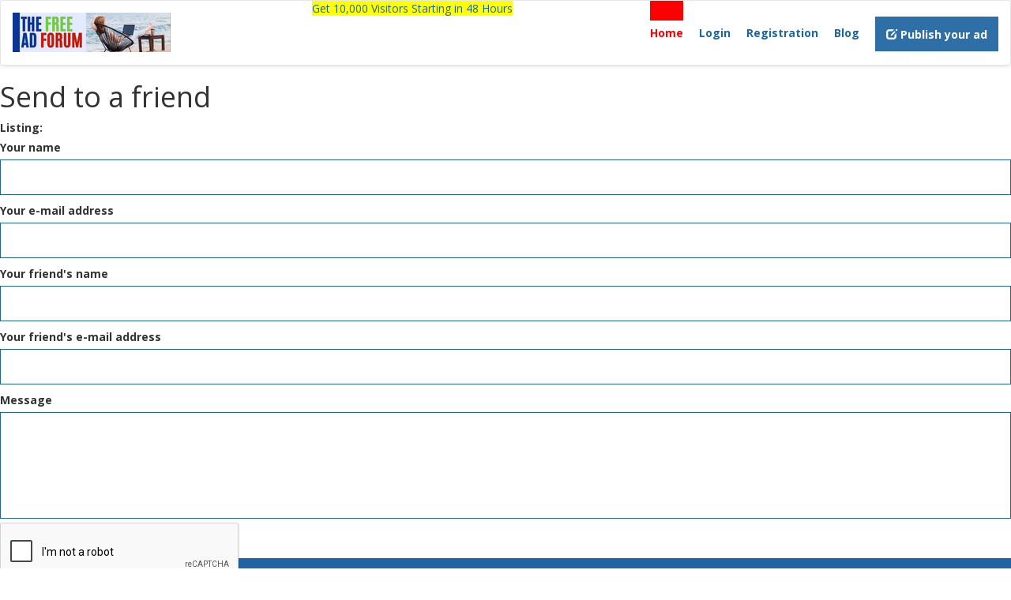

--- FILE ---
content_type: text/html; charset=UTF-8
request_url: https://www.thefreeadforum.com/postclassifieds/item/send-friend/3864810
body_size: 4057
content:
<!DOCTYPE html>
<html xmlns="http://www.w3.org/1999/xhtml" dir="ltr" lang="en-US">
    <head>
        <meta http-equiv="Content-type" content="text/html; charset=utf-8" />


<title>Send to a friend</title>
<meta name="viewport" content="width=device-width, initial-scale=1.0">
<meta name="title" content="Send to a friend" />
<meta http-equiv="Cache-Control" content="no-cache" />
<meta http-equiv="Expires" content="Fri, Jan 01 1970 00:00:00 GMT" />
<link href='https://fonts.googleapis.com/css?family=Open+Sans:400,700,600&subset=latin,cyrillic' rel='stylesheet' type='text/css'>

<link href="https://www.thefreeadforum.com/postclassifieds/oc-content/themes/fino/css/bootstrap.min.css" rel="stylesheet" type="text/css" />
<link href="https://www.thefreeadforum.com/postclassifieds/oc-content/themes/fino/css/jquery-ui/jquery-ui.min.css" rel="stylesheet" type="text/css" />
<link href="https://www.thefreeadforum.com/postclassifieds/oc-content/themes/fino/css/blue-cyan.css" rel="stylesheet" type="text/css" />
<!--[if IE]>
      <link href="https://www.thefreeadforum.com/postclassifieds/oc-content/themes/fino/css/ie.css" rel="stylesheet" type="text/css" />
    <![endif]-->
	<!--[if lt IE 9]>
      <link href="https://www.thefreeadforum.com/postclassifieds/oc-content/themes/fino/css/ie8.css" rel="stylesheet" type="text/css" />
    <![endif]-->
 <!-- HTML5 shim and Respond.js for IE8 support of HTML5 elements and media queries -->
    <!-- WARNING: Respond.js doesn't work if you view the page via file:// -->
    <!--[if lt IE 9]>
      <script src="https://www.thefreeadforum.com/postclassifieds/oc-content/themes/fino/js/html5shiv.min.js"></script>
      <script src="https://www.thefreeadforum.com/postclassifieds/oc-content/themes/fino/js/respond.min.js"></script>
    <![endif]-->

<meta name="generator" content="Osclass 3.8.0" /><link rel="canonical" href="https://www.thefreeadforum.com/postclassifieds/item/send-friend/0"/><style type="text/css">#colorized,.colorized{background:#ffff00!important;}</style><link href="https://www.thefreeadforum.com/postclassifieds/oc-content/plugins/blog/css/user.css?v=20260124032617" rel="stylesheet" type="text/css" />
<link href="//maxcdn.bootstrapcdn.com/font-awesome/4.7.0/css/font-awesome.min.css" rel="stylesheet" type="text/css" />
<link href="//cdnjs.cloudflare.com/ajax/libs/lightgallery/1.6.11/css/lightgallery.min.css" rel="stylesheet" type="text/css" />
<link href="https://www.thefreeadforum.com/postclassifieds/oc-content/plugins/ultimatePayments/css/ultimate.css" rel="stylesheet" type="text/css" />
<script type="text/javascript" src="https://www.thefreeadforum.com/postclassifieds/oc-content/themes/fino/js/jquery-2.1.3.min.js"></script>
<script type="text/javascript" src="https://cdnjs.cloudflare.com/ajax/libs/lightgallery/1.6.11/js/lightgallery-all.min.js"></script>
<script type="text/javascript" src="https://www.thefreeadforum.com/postclassifieds/oc-content/plugins/blog/js/user.js?v=20260124032617"></script>
<script type="text/javascript" src="https://www.thefreeadforum.com/postclassifieds/oc-content/plugins/ultimatePayments/js/ultimate.js"></script>
<script type="text/javascript" src="https://use.fontawesome.com/af830f475b.js"></script>
        <script type="text/javascript">

            $.datepicker.regional['custom'] = { // Default regional settings
		closeText: 'Done', // Display text for close link
		prevText: 'Prev', // Display text for previous month link
		nextText: 'Next', // Display text for next month link
		currentText: 'Today', // Display text for current month link
		monthNames: ['January','February','March','April','May','June','July','August','September','October','November','December'], // Names of months for drop-down and formatting
		monthNamesShort: ['Jan', 'Feb', 'Mar', 'Apr', 'May', 'Jun', 'Jul', 'Aug', 'Sep', 'Oct', 'Nov', 'Dec'], // For formatting
		dayNames: ['Sunday', 'Monday', 'Tuesday', 'Wednesday', 'Thursday', 'Friday', 'Saturday'], // For formatting
		dayNamesShort: ['Sun', 'Mon', 'Tue', 'Wed', 'Thu', 'Fri', 'Sat'], // For formatting
		dayNamesMin: ['Su','Mo','Tu','We','Th','Fr','Sa'], // Column headings for days starting at Sunday
		weekHeader: 'Wk', // Column header for week of the year
		dateFormat: 'dd/mm/yy', // See format options on parseDate
		firstDay: 0, // The first day of the week, Sun = 0, Mon = 1, ...
		isRTL: false, // True if right-to-left language, false if left-to-right
		showMonthAfterYear: false, // True if the year select precedes month, false for month then year
		yearSuffix: '' // Additional text to append to the year in the month headers
            };
        </script>
                    <meta name="robots" content="noindex, nofollow" />
        <meta name="googlebot" content="noindex, nofollow" />
    </head>
    <body>
        </<!-- container -->
<div class="wrapper">

		<header><center>
			<nav class="navbar navbar-default header">
			  <div class="container-fluid">
			    <!-- Brand and toggle get grouped for better mobile display -->
			    <div class="navbar-header">
			      <button type="button" class="navbar-toggle collapsed" data-toggle="collapse" data-target="#bs-example-navbar-collapse-1">
			        <span class="sr-only">Toggle navigation</span>
			        <span class="icon-bar"></span>
			        <span class="icon-bar"></span>
			        <span class="icon-bar"></span>
			      </button>
			      <a class="navbar-brand" href="https://www.thefreeadforum.com/postclassifieds/"><img border="0" alt="The Free Ad Forum" src="https://www.thefreeadforum.com/postclassifieds/oc-content/themes/fino/img/logo.jpg" /></a>
			    </div>



			    <!-- Collect the nav links, forms, and other content for toggling -->

                            
			    <div class="collapse navbar-collapse" id="bs-example-navbar-collapse-1"> 
	
<!--<script src="https://www.toprankedvideo.com/o2/ads.js"></script>-->
    
<span style="background-color: yellow;">
<a href="https://www.realppvtraffic.com/a/aff/go/claireslimuni"> Get 10,000 Visitors Starting in 48 Hours </a></span>

			    </a>
                
			      <ul class="nav navbar-nav navbar-right">
			      

			        <li class="active"><a href="https://www.thefreeadforum.com/postclassifieds/">Home</a></li>
                					
			        <li><a href="https://www.thefreeadforum.com/postclassifieds/user/login">Login</a></li>
					<li><a href="https://www.thefreeadforum.com/postclassifieds/user/register">Registration</a></li>
<li><a href="https://www.thefreeadforum.com/postclassifieds/blog/" class="blg-button blg-button-home">Blog</a>  </li>
	 	 	
	 
	
                               
			        <li class=" btn btn-default"><a href="https://www.thefreeadforum.com/postclassifieds/item/new"><span class="glyphicon glyphicon-edit" ></span>&nbsp;Publish your ad</a></li>		        
			        	
				  </ul>
			    </div><!-- /.navbar-collapse -->
			  </div><!-- /.container-fluid -->
			</nav>
		</header>




        <div class="content user_forms">
            <div id="contact" class="inner">
                <h1>Send to a friend</h1>
                <ul id="error_list"></ul>
                <form id="sendfriend" name="sendfriend" action="https://www.thefreeadforum.com/postclassifieds/index.php" method="post"><input type='hidden' name='CSRFName' value='CSRF1103754532_1070150357' />
        <input type='hidden' name='CSRFToken' value='7a08be2839f9284107bbc0da06e691061e58014a40eec9b4fe804f42d8958d4802715128ea9d85615d38e27bad86163c5b7496ba67b4d287215d1636568d9377' />
                    <fieldset>
                        <input type="hidden" name="action" value="send_friend_post" />
                        <input type="hidden" name="page" value="item" />
                        <input type="hidden" name="id" value="0" />
                        <label>Listing: <a href="https://www.thefreeadforum.com/postclassifieds//classifieds_for_free/_i/classifieds-for-free/"></a></label><br />
                                                    <label for="yourName">Your name</label> <input id="yourName" type="text" name="yourName" value="" /> <br />
                            <label for="yourEmail">Your e-mail address</label> <input id="yourEmail" type="text" name="yourEmail" value="" /> <br />
                                                <label for="friendName">Your friend's name</label> <input id="friendName" type="text" name="friendName" value="" /> <br />
                        <label for="friendEmail">Your friend's e-mail address</label> <input id="friendEmail" type="text" name="friendEmail" value="" /> <br />
                        <label for="message">Message</label> <textarea id="message" name="message" rows="10"></textarea> <br />
                        <div class="g-recaptcha" data-sitekey="6LdeedorAAAAAHORcMsIleeFS-fUeDNu-V2DW_gf"></div><script type="text/javascript" src="https://www.google.com/recaptcha/api.js?hl=en"></script><br />                        <br />
                        <button type="submit" class="ui-button">Send</button>
                    </fieldset>
                </form>
            </div>
        </div></div>
        <script type="text/javascript">
    $(document).ready(function(){
        // Code for form validation
        $("form[name=sendfriend]").validate({
            rules: {
                yourName: {
                    required: true
                },
                yourEmail: {
                    required: true,
                    email: true
                },
                friendName: {
                    required: true
                },
                friendEmail: {
                    required: true,
                    email: true
                },
                message:  {
                    required: true
                }
            },
            messages: {
                yourName: {
                    required: "Your name: this field is required."
                },
                yourEmail: {
                    email: "Invalid email address.",
                    required: "Email: this field is required."
                },
                friendName: {
                    required: "Friend's name: this field is required."
                },
                friendEmail: {
                    required: "Friend's email: this field is required.",
                    email: "Invalid friend's email address."
                },
                message: "Message: this field is required."

            },
            //onfocusout: function(element) { $(element).valid(); },
            errorLabelContainer: "#error_list",
            wrapper: "li",
            invalidHandler: function(form, validator) {
                $('html,body').animate({ scrollTop: $('h1').offset().top }, { duration: 250, easing: 'swing'});
            },
            submitHandler: function(form){
                $('button[type=submit], input[type=submit]').attr('disabled', 'disabled');
                form.submit();
            }
        });
    });
</script>
        
<!-- footer -->



		<a href="#" id="vverh"><img src="https://www.thefreeadforum.com/postclassifieds/oc-content/themes/fino/img/vverh.png" alt=""></a>
		<div class="for-footer"></div>
		<script src="https://www.thefreeadforum.com/postclassifieds/oc-content/themes/fino/js/optin-popup.js"></script>
		

	<!-- end wrapper -->
	<footer>
	<div class="container">
	<div class="col-sm-4">
	<p><a href="https://www.classifiedsubmissions.com/join-newsletter" target="blank">$597 of Free Software</a> | <a href="https://www.realppvtraffic.com" target="blank">Targeted Traffic</a> | <a href="https://www.classifiedsubmissions.com/affiliate-program" target="blank">Ad Service Affiliate Program</a>| <a href="https://www.classifiedsubmissions.com" target="blank">Ad Submission Service</a> | <a href="https://realppvtraffic.com/affiliate-program" target="blank">Traffic Affiliate Program</a> | <a href="https://www.classifiedsubmissions.com/freeebook" target="blank">Free Ebook</a> | <a href="https://www.classifiedsubmissions.com/where-we-submit-your-ads/" target="blank">List of Classified Ads</a>|<a href="https://www.thefreeadforum.com/compensation-disclosure-policy.html">Compensation Disclosure</a>| <a href="https://www.thefreeadforum.com/dmca-notice.html">DMCA</a>| <a href="https://www.thefreeadforum.com/earnings-disclaimer.html">Earnings Disclaimer</a>| <a href="https://www.thefreeadforum.com/external-links-policy.html">External Links Policy</a></p>
<center><a draggable="false" href="https://www.quickregisterseo.com/facebook" target="blank"><img draggable="false" src="https://www.classifiedsubmissions.com/wp-content/plugins/social-media-buttons-toolbar/inc/img/social-media-icons/facebook.png" alt="" width=" 32" height="32" /></a> <a draggable="false" href="https://www.quickregisterseo.com/instagram" target="blank"><img draggable="false" src="https://www.classifiedsubmissions.com/images/instagram_icon_32.jpg" alt="" width=" 32" height="32" /></a> <a draggable="false" href="https://www.quickregisterseo.com/twitter" target="blank"><img draggable="false" src="https://www.classifiedsubmissions.com/wp-content/plugins/social-media-buttons-toolbar/inc/img/social-media-icons/twitter.png" alt="" width="32" height="32" /></a> <a draggable="false" href="https://www.quickregisterseo.com/youtube" target="blank"><img draggable="false" src="https://www.classifiedsubmissions.com/wp-content/plugins/social-media-buttons-toolbar/inc/img/social-media-icons/youtube.png" alt="" width="32" height="32" /></a></center>	</div>
	<div class="col-sm-4">
		</div>
	<div class="col-sm-4">
		</div>
	</div>
	<div class="clearfix"></div>
		<div class="links">
														
		</div>
		<div class="copy">
			<a href="https://www.thefreeadforum.com/postclassifieds/contact">Contact</a>
			                     | <a href="https://www.thefreeadforum.com/postclassifieds/pricing-p52">Pricing</a>
                    | <a href="https://www.thefreeadforum.com/postclassifieds/get-free-advertising-credits-p53">How to Earn  Free Advertising Credits on TheFreeAdForum.com</a>
                    | <a href="https://www.thefreeadforum.com/postclassifieds/how-to-make-money-with-the-free-ad-forum-p54">How to Make Money With The Free Ad Forum</a>
                    | <a href="https://www.thefreeadforum.com/postclassifieds/how-to-get-more-traffic-from-thefreeadforum-p55">How To Get More Traffic From TheFreeAdForum.com</a>
                    | <a href="https://www.thefreeadforum.com/postclassifieds/5-ways-to-make-money-with-your-own-classified-ad-w-p56">5 Ways to Make Money With Your Own Classified Ad Website</a>
                    | <a href="https://www.thefreeadforum.com/postclassifieds/make-money-with-your-own-classified-ad-website-p57">Make Money With Your Own Classified Ad Website</a>
                    | <a href="https://www.thefreeadforum.com/postclassifieds/free-credits-100-p58">How to Get $100. of Free Advertising Credits on TheFreeAdForum</a>
                    | <a href="https://www.thefreeadforum.com/postclassifieds/privacy_policy-p59">Privacy Policy</a>
                		
		</div>
		</br>
	</footer>
<!-- /footer -->

<script type="text/javascript">
    var sQuery = 'affiliate marketing';
    function doSearch() {
        if($('input[name=sPattern]').val() == sQuery || ( $('input[name=sPattern]').val() != '' && $('input[name=sPattern]').val().length < 3 ) ) {
            $('input[name=sPattern]').css('background', '#FFC6C6');
            $('#search-example').text('Your search must be at least three characters long')
            return false;
        }
        return true;
    }
</script>
<script type="text/javascript">$(".flashmessage .ico-close").click(function(){$(this).parent().hide();});</script>    </body>
</html>

--- FILE ---
content_type: text/html; charset=utf-8
request_url: https://www.google.com/recaptcha/api2/anchor?ar=1&k=6LdeedorAAAAAHORcMsIleeFS-fUeDNu-V2DW_gf&co=aHR0cHM6Ly93d3cudGhlZnJlZWFkZm9ydW0uY29tOjQ0Mw..&hl=en&v=PoyoqOPhxBO7pBk68S4YbpHZ&size=normal&anchor-ms=20000&execute-ms=30000&cb=axvcel4z57dz
body_size: 49365
content:
<!DOCTYPE HTML><html dir="ltr" lang="en"><head><meta http-equiv="Content-Type" content="text/html; charset=UTF-8">
<meta http-equiv="X-UA-Compatible" content="IE=edge">
<title>reCAPTCHA</title>
<style type="text/css">
/* cyrillic-ext */
@font-face {
  font-family: 'Roboto';
  font-style: normal;
  font-weight: 400;
  font-stretch: 100%;
  src: url(//fonts.gstatic.com/s/roboto/v48/KFO7CnqEu92Fr1ME7kSn66aGLdTylUAMa3GUBHMdazTgWw.woff2) format('woff2');
  unicode-range: U+0460-052F, U+1C80-1C8A, U+20B4, U+2DE0-2DFF, U+A640-A69F, U+FE2E-FE2F;
}
/* cyrillic */
@font-face {
  font-family: 'Roboto';
  font-style: normal;
  font-weight: 400;
  font-stretch: 100%;
  src: url(//fonts.gstatic.com/s/roboto/v48/KFO7CnqEu92Fr1ME7kSn66aGLdTylUAMa3iUBHMdazTgWw.woff2) format('woff2');
  unicode-range: U+0301, U+0400-045F, U+0490-0491, U+04B0-04B1, U+2116;
}
/* greek-ext */
@font-face {
  font-family: 'Roboto';
  font-style: normal;
  font-weight: 400;
  font-stretch: 100%;
  src: url(//fonts.gstatic.com/s/roboto/v48/KFO7CnqEu92Fr1ME7kSn66aGLdTylUAMa3CUBHMdazTgWw.woff2) format('woff2');
  unicode-range: U+1F00-1FFF;
}
/* greek */
@font-face {
  font-family: 'Roboto';
  font-style: normal;
  font-weight: 400;
  font-stretch: 100%;
  src: url(//fonts.gstatic.com/s/roboto/v48/KFO7CnqEu92Fr1ME7kSn66aGLdTylUAMa3-UBHMdazTgWw.woff2) format('woff2');
  unicode-range: U+0370-0377, U+037A-037F, U+0384-038A, U+038C, U+038E-03A1, U+03A3-03FF;
}
/* math */
@font-face {
  font-family: 'Roboto';
  font-style: normal;
  font-weight: 400;
  font-stretch: 100%;
  src: url(//fonts.gstatic.com/s/roboto/v48/KFO7CnqEu92Fr1ME7kSn66aGLdTylUAMawCUBHMdazTgWw.woff2) format('woff2');
  unicode-range: U+0302-0303, U+0305, U+0307-0308, U+0310, U+0312, U+0315, U+031A, U+0326-0327, U+032C, U+032F-0330, U+0332-0333, U+0338, U+033A, U+0346, U+034D, U+0391-03A1, U+03A3-03A9, U+03B1-03C9, U+03D1, U+03D5-03D6, U+03F0-03F1, U+03F4-03F5, U+2016-2017, U+2034-2038, U+203C, U+2040, U+2043, U+2047, U+2050, U+2057, U+205F, U+2070-2071, U+2074-208E, U+2090-209C, U+20D0-20DC, U+20E1, U+20E5-20EF, U+2100-2112, U+2114-2115, U+2117-2121, U+2123-214F, U+2190, U+2192, U+2194-21AE, U+21B0-21E5, U+21F1-21F2, U+21F4-2211, U+2213-2214, U+2216-22FF, U+2308-230B, U+2310, U+2319, U+231C-2321, U+2336-237A, U+237C, U+2395, U+239B-23B7, U+23D0, U+23DC-23E1, U+2474-2475, U+25AF, U+25B3, U+25B7, U+25BD, U+25C1, U+25CA, U+25CC, U+25FB, U+266D-266F, U+27C0-27FF, U+2900-2AFF, U+2B0E-2B11, U+2B30-2B4C, U+2BFE, U+3030, U+FF5B, U+FF5D, U+1D400-1D7FF, U+1EE00-1EEFF;
}
/* symbols */
@font-face {
  font-family: 'Roboto';
  font-style: normal;
  font-weight: 400;
  font-stretch: 100%;
  src: url(//fonts.gstatic.com/s/roboto/v48/KFO7CnqEu92Fr1ME7kSn66aGLdTylUAMaxKUBHMdazTgWw.woff2) format('woff2');
  unicode-range: U+0001-000C, U+000E-001F, U+007F-009F, U+20DD-20E0, U+20E2-20E4, U+2150-218F, U+2190, U+2192, U+2194-2199, U+21AF, U+21E6-21F0, U+21F3, U+2218-2219, U+2299, U+22C4-22C6, U+2300-243F, U+2440-244A, U+2460-24FF, U+25A0-27BF, U+2800-28FF, U+2921-2922, U+2981, U+29BF, U+29EB, U+2B00-2BFF, U+4DC0-4DFF, U+FFF9-FFFB, U+10140-1018E, U+10190-1019C, U+101A0, U+101D0-101FD, U+102E0-102FB, U+10E60-10E7E, U+1D2C0-1D2D3, U+1D2E0-1D37F, U+1F000-1F0FF, U+1F100-1F1AD, U+1F1E6-1F1FF, U+1F30D-1F30F, U+1F315, U+1F31C, U+1F31E, U+1F320-1F32C, U+1F336, U+1F378, U+1F37D, U+1F382, U+1F393-1F39F, U+1F3A7-1F3A8, U+1F3AC-1F3AF, U+1F3C2, U+1F3C4-1F3C6, U+1F3CA-1F3CE, U+1F3D4-1F3E0, U+1F3ED, U+1F3F1-1F3F3, U+1F3F5-1F3F7, U+1F408, U+1F415, U+1F41F, U+1F426, U+1F43F, U+1F441-1F442, U+1F444, U+1F446-1F449, U+1F44C-1F44E, U+1F453, U+1F46A, U+1F47D, U+1F4A3, U+1F4B0, U+1F4B3, U+1F4B9, U+1F4BB, U+1F4BF, U+1F4C8-1F4CB, U+1F4D6, U+1F4DA, U+1F4DF, U+1F4E3-1F4E6, U+1F4EA-1F4ED, U+1F4F7, U+1F4F9-1F4FB, U+1F4FD-1F4FE, U+1F503, U+1F507-1F50B, U+1F50D, U+1F512-1F513, U+1F53E-1F54A, U+1F54F-1F5FA, U+1F610, U+1F650-1F67F, U+1F687, U+1F68D, U+1F691, U+1F694, U+1F698, U+1F6AD, U+1F6B2, U+1F6B9-1F6BA, U+1F6BC, U+1F6C6-1F6CF, U+1F6D3-1F6D7, U+1F6E0-1F6EA, U+1F6F0-1F6F3, U+1F6F7-1F6FC, U+1F700-1F7FF, U+1F800-1F80B, U+1F810-1F847, U+1F850-1F859, U+1F860-1F887, U+1F890-1F8AD, U+1F8B0-1F8BB, U+1F8C0-1F8C1, U+1F900-1F90B, U+1F93B, U+1F946, U+1F984, U+1F996, U+1F9E9, U+1FA00-1FA6F, U+1FA70-1FA7C, U+1FA80-1FA89, U+1FA8F-1FAC6, U+1FACE-1FADC, U+1FADF-1FAE9, U+1FAF0-1FAF8, U+1FB00-1FBFF;
}
/* vietnamese */
@font-face {
  font-family: 'Roboto';
  font-style: normal;
  font-weight: 400;
  font-stretch: 100%;
  src: url(//fonts.gstatic.com/s/roboto/v48/KFO7CnqEu92Fr1ME7kSn66aGLdTylUAMa3OUBHMdazTgWw.woff2) format('woff2');
  unicode-range: U+0102-0103, U+0110-0111, U+0128-0129, U+0168-0169, U+01A0-01A1, U+01AF-01B0, U+0300-0301, U+0303-0304, U+0308-0309, U+0323, U+0329, U+1EA0-1EF9, U+20AB;
}
/* latin-ext */
@font-face {
  font-family: 'Roboto';
  font-style: normal;
  font-weight: 400;
  font-stretch: 100%;
  src: url(//fonts.gstatic.com/s/roboto/v48/KFO7CnqEu92Fr1ME7kSn66aGLdTylUAMa3KUBHMdazTgWw.woff2) format('woff2');
  unicode-range: U+0100-02BA, U+02BD-02C5, U+02C7-02CC, U+02CE-02D7, U+02DD-02FF, U+0304, U+0308, U+0329, U+1D00-1DBF, U+1E00-1E9F, U+1EF2-1EFF, U+2020, U+20A0-20AB, U+20AD-20C0, U+2113, U+2C60-2C7F, U+A720-A7FF;
}
/* latin */
@font-face {
  font-family: 'Roboto';
  font-style: normal;
  font-weight: 400;
  font-stretch: 100%;
  src: url(//fonts.gstatic.com/s/roboto/v48/KFO7CnqEu92Fr1ME7kSn66aGLdTylUAMa3yUBHMdazQ.woff2) format('woff2');
  unicode-range: U+0000-00FF, U+0131, U+0152-0153, U+02BB-02BC, U+02C6, U+02DA, U+02DC, U+0304, U+0308, U+0329, U+2000-206F, U+20AC, U+2122, U+2191, U+2193, U+2212, U+2215, U+FEFF, U+FFFD;
}
/* cyrillic-ext */
@font-face {
  font-family: 'Roboto';
  font-style: normal;
  font-weight: 500;
  font-stretch: 100%;
  src: url(//fonts.gstatic.com/s/roboto/v48/KFO7CnqEu92Fr1ME7kSn66aGLdTylUAMa3GUBHMdazTgWw.woff2) format('woff2');
  unicode-range: U+0460-052F, U+1C80-1C8A, U+20B4, U+2DE0-2DFF, U+A640-A69F, U+FE2E-FE2F;
}
/* cyrillic */
@font-face {
  font-family: 'Roboto';
  font-style: normal;
  font-weight: 500;
  font-stretch: 100%;
  src: url(//fonts.gstatic.com/s/roboto/v48/KFO7CnqEu92Fr1ME7kSn66aGLdTylUAMa3iUBHMdazTgWw.woff2) format('woff2');
  unicode-range: U+0301, U+0400-045F, U+0490-0491, U+04B0-04B1, U+2116;
}
/* greek-ext */
@font-face {
  font-family: 'Roboto';
  font-style: normal;
  font-weight: 500;
  font-stretch: 100%;
  src: url(//fonts.gstatic.com/s/roboto/v48/KFO7CnqEu92Fr1ME7kSn66aGLdTylUAMa3CUBHMdazTgWw.woff2) format('woff2');
  unicode-range: U+1F00-1FFF;
}
/* greek */
@font-face {
  font-family: 'Roboto';
  font-style: normal;
  font-weight: 500;
  font-stretch: 100%;
  src: url(//fonts.gstatic.com/s/roboto/v48/KFO7CnqEu92Fr1ME7kSn66aGLdTylUAMa3-UBHMdazTgWw.woff2) format('woff2');
  unicode-range: U+0370-0377, U+037A-037F, U+0384-038A, U+038C, U+038E-03A1, U+03A3-03FF;
}
/* math */
@font-face {
  font-family: 'Roboto';
  font-style: normal;
  font-weight: 500;
  font-stretch: 100%;
  src: url(//fonts.gstatic.com/s/roboto/v48/KFO7CnqEu92Fr1ME7kSn66aGLdTylUAMawCUBHMdazTgWw.woff2) format('woff2');
  unicode-range: U+0302-0303, U+0305, U+0307-0308, U+0310, U+0312, U+0315, U+031A, U+0326-0327, U+032C, U+032F-0330, U+0332-0333, U+0338, U+033A, U+0346, U+034D, U+0391-03A1, U+03A3-03A9, U+03B1-03C9, U+03D1, U+03D5-03D6, U+03F0-03F1, U+03F4-03F5, U+2016-2017, U+2034-2038, U+203C, U+2040, U+2043, U+2047, U+2050, U+2057, U+205F, U+2070-2071, U+2074-208E, U+2090-209C, U+20D0-20DC, U+20E1, U+20E5-20EF, U+2100-2112, U+2114-2115, U+2117-2121, U+2123-214F, U+2190, U+2192, U+2194-21AE, U+21B0-21E5, U+21F1-21F2, U+21F4-2211, U+2213-2214, U+2216-22FF, U+2308-230B, U+2310, U+2319, U+231C-2321, U+2336-237A, U+237C, U+2395, U+239B-23B7, U+23D0, U+23DC-23E1, U+2474-2475, U+25AF, U+25B3, U+25B7, U+25BD, U+25C1, U+25CA, U+25CC, U+25FB, U+266D-266F, U+27C0-27FF, U+2900-2AFF, U+2B0E-2B11, U+2B30-2B4C, U+2BFE, U+3030, U+FF5B, U+FF5D, U+1D400-1D7FF, U+1EE00-1EEFF;
}
/* symbols */
@font-face {
  font-family: 'Roboto';
  font-style: normal;
  font-weight: 500;
  font-stretch: 100%;
  src: url(//fonts.gstatic.com/s/roboto/v48/KFO7CnqEu92Fr1ME7kSn66aGLdTylUAMaxKUBHMdazTgWw.woff2) format('woff2');
  unicode-range: U+0001-000C, U+000E-001F, U+007F-009F, U+20DD-20E0, U+20E2-20E4, U+2150-218F, U+2190, U+2192, U+2194-2199, U+21AF, U+21E6-21F0, U+21F3, U+2218-2219, U+2299, U+22C4-22C6, U+2300-243F, U+2440-244A, U+2460-24FF, U+25A0-27BF, U+2800-28FF, U+2921-2922, U+2981, U+29BF, U+29EB, U+2B00-2BFF, U+4DC0-4DFF, U+FFF9-FFFB, U+10140-1018E, U+10190-1019C, U+101A0, U+101D0-101FD, U+102E0-102FB, U+10E60-10E7E, U+1D2C0-1D2D3, U+1D2E0-1D37F, U+1F000-1F0FF, U+1F100-1F1AD, U+1F1E6-1F1FF, U+1F30D-1F30F, U+1F315, U+1F31C, U+1F31E, U+1F320-1F32C, U+1F336, U+1F378, U+1F37D, U+1F382, U+1F393-1F39F, U+1F3A7-1F3A8, U+1F3AC-1F3AF, U+1F3C2, U+1F3C4-1F3C6, U+1F3CA-1F3CE, U+1F3D4-1F3E0, U+1F3ED, U+1F3F1-1F3F3, U+1F3F5-1F3F7, U+1F408, U+1F415, U+1F41F, U+1F426, U+1F43F, U+1F441-1F442, U+1F444, U+1F446-1F449, U+1F44C-1F44E, U+1F453, U+1F46A, U+1F47D, U+1F4A3, U+1F4B0, U+1F4B3, U+1F4B9, U+1F4BB, U+1F4BF, U+1F4C8-1F4CB, U+1F4D6, U+1F4DA, U+1F4DF, U+1F4E3-1F4E6, U+1F4EA-1F4ED, U+1F4F7, U+1F4F9-1F4FB, U+1F4FD-1F4FE, U+1F503, U+1F507-1F50B, U+1F50D, U+1F512-1F513, U+1F53E-1F54A, U+1F54F-1F5FA, U+1F610, U+1F650-1F67F, U+1F687, U+1F68D, U+1F691, U+1F694, U+1F698, U+1F6AD, U+1F6B2, U+1F6B9-1F6BA, U+1F6BC, U+1F6C6-1F6CF, U+1F6D3-1F6D7, U+1F6E0-1F6EA, U+1F6F0-1F6F3, U+1F6F7-1F6FC, U+1F700-1F7FF, U+1F800-1F80B, U+1F810-1F847, U+1F850-1F859, U+1F860-1F887, U+1F890-1F8AD, U+1F8B0-1F8BB, U+1F8C0-1F8C1, U+1F900-1F90B, U+1F93B, U+1F946, U+1F984, U+1F996, U+1F9E9, U+1FA00-1FA6F, U+1FA70-1FA7C, U+1FA80-1FA89, U+1FA8F-1FAC6, U+1FACE-1FADC, U+1FADF-1FAE9, U+1FAF0-1FAF8, U+1FB00-1FBFF;
}
/* vietnamese */
@font-face {
  font-family: 'Roboto';
  font-style: normal;
  font-weight: 500;
  font-stretch: 100%;
  src: url(//fonts.gstatic.com/s/roboto/v48/KFO7CnqEu92Fr1ME7kSn66aGLdTylUAMa3OUBHMdazTgWw.woff2) format('woff2');
  unicode-range: U+0102-0103, U+0110-0111, U+0128-0129, U+0168-0169, U+01A0-01A1, U+01AF-01B0, U+0300-0301, U+0303-0304, U+0308-0309, U+0323, U+0329, U+1EA0-1EF9, U+20AB;
}
/* latin-ext */
@font-face {
  font-family: 'Roboto';
  font-style: normal;
  font-weight: 500;
  font-stretch: 100%;
  src: url(//fonts.gstatic.com/s/roboto/v48/KFO7CnqEu92Fr1ME7kSn66aGLdTylUAMa3KUBHMdazTgWw.woff2) format('woff2');
  unicode-range: U+0100-02BA, U+02BD-02C5, U+02C7-02CC, U+02CE-02D7, U+02DD-02FF, U+0304, U+0308, U+0329, U+1D00-1DBF, U+1E00-1E9F, U+1EF2-1EFF, U+2020, U+20A0-20AB, U+20AD-20C0, U+2113, U+2C60-2C7F, U+A720-A7FF;
}
/* latin */
@font-face {
  font-family: 'Roboto';
  font-style: normal;
  font-weight: 500;
  font-stretch: 100%;
  src: url(//fonts.gstatic.com/s/roboto/v48/KFO7CnqEu92Fr1ME7kSn66aGLdTylUAMa3yUBHMdazQ.woff2) format('woff2');
  unicode-range: U+0000-00FF, U+0131, U+0152-0153, U+02BB-02BC, U+02C6, U+02DA, U+02DC, U+0304, U+0308, U+0329, U+2000-206F, U+20AC, U+2122, U+2191, U+2193, U+2212, U+2215, U+FEFF, U+FFFD;
}
/* cyrillic-ext */
@font-face {
  font-family: 'Roboto';
  font-style: normal;
  font-weight: 900;
  font-stretch: 100%;
  src: url(//fonts.gstatic.com/s/roboto/v48/KFO7CnqEu92Fr1ME7kSn66aGLdTylUAMa3GUBHMdazTgWw.woff2) format('woff2');
  unicode-range: U+0460-052F, U+1C80-1C8A, U+20B4, U+2DE0-2DFF, U+A640-A69F, U+FE2E-FE2F;
}
/* cyrillic */
@font-face {
  font-family: 'Roboto';
  font-style: normal;
  font-weight: 900;
  font-stretch: 100%;
  src: url(//fonts.gstatic.com/s/roboto/v48/KFO7CnqEu92Fr1ME7kSn66aGLdTylUAMa3iUBHMdazTgWw.woff2) format('woff2');
  unicode-range: U+0301, U+0400-045F, U+0490-0491, U+04B0-04B1, U+2116;
}
/* greek-ext */
@font-face {
  font-family: 'Roboto';
  font-style: normal;
  font-weight: 900;
  font-stretch: 100%;
  src: url(//fonts.gstatic.com/s/roboto/v48/KFO7CnqEu92Fr1ME7kSn66aGLdTylUAMa3CUBHMdazTgWw.woff2) format('woff2');
  unicode-range: U+1F00-1FFF;
}
/* greek */
@font-face {
  font-family: 'Roboto';
  font-style: normal;
  font-weight: 900;
  font-stretch: 100%;
  src: url(//fonts.gstatic.com/s/roboto/v48/KFO7CnqEu92Fr1ME7kSn66aGLdTylUAMa3-UBHMdazTgWw.woff2) format('woff2');
  unicode-range: U+0370-0377, U+037A-037F, U+0384-038A, U+038C, U+038E-03A1, U+03A3-03FF;
}
/* math */
@font-face {
  font-family: 'Roboto';
  font-style: normal;
  font-weight: 900;
  font-stretch: 100%;
  src: url(//fonts.gstatic.com/s/roboto/v48/KFO7CnqEu92Fr1ME7kSn66aGLdTylUAMawCUBHMdazTgWw.woff2) format('woff2');
  unicode-range: U+0302-0303, U+0305, U+0307-0308, U+0310, U+0312, U+0315, U+031A, U+0326-0327, U+032C, U+032F-0330, U+0332-0333, U+0338, U+033A, U+0346, U+034D, U+0391-03A1, U+03A3-03A9, U+03B1-03C9, U+03D1, U+03D5-03D6, U+03F0-03F1, U+03F4-03F5, U+2016-2017, U+2034-2038, U+203C, U+2040, U+2043, U+2047, U+2050, U+2057, U+205F, U+2070-2071, U+2074-208E, U+2090-209C, U+20D0-20DC, U+20E1, U+20E5-20EF, U+2100-2112, U+2114-2115, U+2117-2121, U+2123-214F, U+2190, U+2192, U+2194-21AE, U+21B0-21E5, U+21F1-21F2, U+21F4-2211, U+2213-2214, U+2216-22FF, U+2308-230B, U+2310, U+2319, U+231C-2321, U+2336-237A, U+237C, U+2395, U+239B-23B7, U+23D0, U+23DC-23E1, U+2474-2475, U+25AF, U+25B3, U+25B7, U+25BD, U+25C1, U+25CA, U+25CC, U+25FB, U+266D-266F, U+27C0-27FF, U+2900-2AFF, U+2B0E-2B11, U+2B30-2B4C, U+2BFE, U+3030, U+FF5B, U+FF5D, U+1D400-1D7FF, U+1EE00-1EEFF;
}
/* symbols */
@font-face {
  font-family: 'Roboto';
  font-style: normal;
  font-weight: 900;
  font-stretch: 100%;
  src: url(//fonts.gstatic.com/s/roboto/v48/KFO7CnqEu92Fr1ME7kSn66aGLdTylUAMaxKUBHMdazTgWw.woff2) format('woff2');
  unicode-range: U+0001-000C, U+000E-001F, U+007F-009F, U+20DD-20E0, U+20E2-20E4, U+2150-218F, U+2190, U+2192, U+2194-2199, U+21AF, U+21E6-21F0, U+21F3, U+2218-2219, U+2299, U+22C4-22C6, U+2300-243F, U+2440-244A, U+2460-24FF, U+25A0-27BF, U+2800-28FF, U+2921-2922, U+2981, U+29BF, U+29EB, U+2B00-2BFF, U+4DC0-4DFF, U+FFF9-FFFB, U+10140-1018E, U+10190-1019C, U+101A0, U+101D0-101FD, U+102E0-102FB, U+10E60-10E7E, U+1D2C0-1D2D3, U+1D2E0-1D37F, U+1F000-1F0FF, U+1F100-1F1AD, U+1F1E6-1F1FF, U+1F30D-1F30F, U+1F315, U+1F31C, U+1F31E, U+1F320-1F32C, U+1F336, U+1F378, U+1F37D, U+1F382, U+1F393-1F39F, U+1F3A7-1F3A8, U+1F3AC-1F3AF, U+1F3C2, U+1F3C4-1F3C6, U+1F3CA-1F3CE, U+1F3D4-1F3E0, U+1F3ED, U+1F3F1-1F3F3, U+1F3F5-1F3F7, U+1F408, U+1F415, U+1F41F, U+1F426, U+1F43F, U+1F441-1F442, U+1F444, U+1F446-1F449, U+1F44C-1F44E, U+1F453, U+1F46A, U+1F47D, U+1F4A3, U+1F4B0, U+1F4B3, U+1F4B9, U+1F4BB, U+1F4BF, U+1F4C8-1F4CB, U+1F4D6, U+1F4DA, U+1F4DF, U+1F4E3-1F4E6, U+1F4EA-1F4ED, U+1F4F7, U+1F4F9-1F4FB, U+1F4FD-1F4FE, U+1F503, U+1F507-1F50B, U+1F50D, U+1F512-1F513, U+1F53E-1F54A, U+1F54F-1F5FA, U+1F610, U+1F650-1F67F, U+1F687, U+1F68D, U+1F691, U+1F694, U+1F698, U+1F6AD, U+1F6B2, U+1F6B9-1F6BA, U+1F6BC, U+1F6C6-1F6CF, U+1F6D3-1F6D7, U+1F6E0-1F6EA, U+1F6F0-1F6F3, U+1F6F7-1F6FC, U+1F700-1F7FF, U+1F800-1F80B, U+1F810-1F847, U+1F850-1F859, U+1F860-1F887, U+1F890-1F8AD, U+1F8B0-1F8BB, U+1F8C0-1F8C1, U+1F900-1F90B, U+1F93B, U+1F946, U+1F984, U+1F996, U+1F9E9, U+1FA00-1FA6F, U+1FA70-1FA7C, U+1FA80-1FA89, U+1FA8F-1FAC6, U+1FACE-1FADC, U+1FADF-1FAE9, U+1FAF0-1FAF8, U+1FB00-1FBFF;
}
/* vietnamese */
@font-face {
  font-family: 'Roboto';
  font-style: normal;
  font-weight: 900;
  font-stretch: 100%;
  src: url(//fonts.gstatic.com/s/roboto/v48/KFO7CnqEu92Fr1ME7kSn66aGLdTylUAMa3OUBHMdazTgWw.woff2) format('woff2');
  unicode-range: U+0102-0103, U+0110-0111, U+0128-0129, U+0168-0169, U+01A0-01A1, U+01AF-01B0, U+0300-0301, U+0303-0304, U+0308-0309, U+0323, U+0329, U+1EA0-1EF9, U+20AB;
}
/* latin-ext */
@font-face {
  font-family: 'Roboto';
  font-style: normal;
  font-weight: 900;
  font-stretch: 100%;
  src: url(//fonts.gstatic.com/s/roboto/v48/KFO7CnqEu92Fr1ME7kSn66aGLdTylUAMa3KUBHMdazTgWw.woff2) format('woff2');
  unicode-range: U+0100-02BA, U+02BD-02C5, U+02C7-02CC, U+02CE-02D7, U+02DD-02FF, U+0304, U+0308, U+0329, U+1D00-1DBF, U+1E00-1E9F, U+1EF2-1EFF, U+2020, U+20A0-20AB, U+20AD-20C0, U+2113, U+2C60-2C7F, U+A720-A7FF;
}
/* latin */
@font-face {
  font-family: 'Roboto';
  font-style: normal;
  font-weight: 900;
  font-stretch: 100%;
  src: url(//fonts.gstatic.com/s/roboto/v48/KFO7CnqEu92Fr1ME7kSn66aGLdTylUAMa3yUBHMdazQ.woff2) format('woff2');
  unicode-range: U+0000-00FF, U+0131, U+0152-0153, U+02BB-02BC, U+02C6, U+02DA, U+02DC, U+0304, U+0308, U+0329, U+2000-206F, U+20AC, U+2122, U+2191, U+2193, U+2212, U+2215, U+FEFF, U+FFFD;
}

</style>
<link rel="stylesheet" type="text/css" href="https://www.gstatic.com/recaptcha/releases/PoyoqOPhxBO7pBk68S4YbpHZ/styles__ltr.css">
<script nonce="225oqrSB-SkoiGmyah2uaQ" type="text/javascript">window['__recaptcha_api'] = 'https://www.google.com/recaptcha/api2/';</script>
<script type="text/javascript" src="https://www.gstatic.com/recaptcha/releases/PoyoqOPhxBO7pBk68S4YbpHZ/recaptcha__en.js" nonce="225oqrSB-SkoiGmyah2uaQ">
      
    </script></head>
<body><div id="rc-anchor-alert" class="rc-anchor-alert"></div>
<input type="hidden" id="recaptcha-token" value="[base64]">
<script type="text/javascript" nonce="225oqrSB-SkoiGmyah2uaQ">
      recaptcha.anchor.Main.init("[\x22ainput\x22,[\x22bgdata\x22,\x22\x22,\[base64]/[base64]/MjU1Ong/[base64]/[base64]/[base64]/[base64]/[base64]/[base64]/[base64]/[base64]/[base64]/[base64]/[base64]/[base64]/[base64]/[base64]/[base64]\\u003d\x22,\[base64]\x22,\x22eXrCj8ORwr/Ds8KIFGvDr8OdwpXCtUplTFbCoMO/FcKNI3fDq8OwOMOROnvDsMOdDcKvcRPDi8KuMcODw7wIw7NGwrbCj8OsB8K0w5oMw4paemXCqsO/UcKDwrDCusOmwpN9w4PCs8OxZUobwp3DmcO0wr9pw4nDtMKKw78BwoDCj3rDondLNgdTw7MYwq/ClVLCqyTCkFpPdUEDYsOaEMOGwqvClD/Dmg3CnsOoRHU8e8KGTDExw7ktR2RRwpIlwoTCh8Khw7XDtcO9QzRGw6DCpMOxw6NZI8K5NizCkMOnw5gTwqI/[base64]/Cil3DqxAWw7R/GMOdwpdzw5rCu1lFw6HDqcKLwqhEMcKqwofCg1/Dn8Kzw6ZANjoVwrDCtMO0wqPCugApSWkvJ3PCp8KVwpXCuMOywqFUw6Ilw4jCisOZw7VpQ1/CvF/DqHBfdG/[base64]/w70fN8OFwrc7BD3DscK/QsOAw4zDtMOcwqLCsSXDqsOHw7FpH8ORacOAfA7CsQ7CgMKQPWTDk8KKHcKUAUjDgcOsOBcOw6nDjsKfK8OcIkzCgTHDiMK6wqfDolkdR0g/[base64]/fcK9C8KmPUvDrsOjwoHCk8Klwo3DkcOcC8KlesOXwoxawo3Di8KQwpwDwrDDk8KXFnXCpBcvwoHDnA7Cr2PCtMKqwqM+wpTCrHTCmid8NcOgw4fCmMOOEgvCgMOHwrUdw4bCljPCjcOKbMO9wpvDnMK8wpULDMOUKMOmw4PDujTCmcO8wr/CrkTCh28nV8OdasKtccK+w5AQwoHDlwkYPsOTw63Dv38xE8OjwqTDgMOYCMK1w7nDlsO6w415XH19wpUKMsKmw4LDuAEbwo3DvGDCnz7CpcKRw60fVcKGwqlWdx1gw7vDhlxMdls3c8KHY8OtdlvCqirCk3sJLTcvwq/Cq1YZCcK/UcOVVjnDp2t3DsK6w5YkYMOLwp9/[base64]/[base64]/DgMOCw4siGR7Di2glwq0pw4XCnzp0dcKEajtVwqlhP8OfwokXw6rCoAV4wqzDn8OFYUPDuSDDrD13woAgFcKpw4QEwoPCoMOww47CrjljeMKCecOoLQ3CuibDp8KHwoBHQcK5w4sxTsOCw79rwrlEGcK9WlXDs2HDrcO/ECNKwoo8CXPCvlxZw5/ClcOQGMONccOuM8OZw6nDiMO0wo9Qw4hKXUbDuHR+UEd0w7ske8KDwpgUwoPDth4FCcOcMXV7c8KHw5PDhSFVw41IL1HDnDHCmQ/Ct1XDscKOasKVwoEjNAREwoNxwrIkw4d9WG3CisOnbDfCjBZmAsK5w7fCmxJ/c13DsgrCocKgwoUPwoQmLxxAUcK2wrNww5Ftw6hbcSg7QMOHwqpnw5fDtsOoKcOse1dRZMOQFzdbXhvDo8O3AcOrMcOjf8KEw4rCqMO6w4Eww4UJw7nCo0FHXGBywrTDg8KJwoxiw4VxXEIgw7nDpWfDmcOIWmzCq8OZw4jCtATCm3DDvcKwAMO/bsOSasKWwpdSwqZaME7Cp8OgVMOZPxF5Z8KvM8Ktw4/CgMOjw7FQTFrCrsO/wrdxfcKcw5XDp3XDumhDwosEw74PwrLCg3hRw5rDmVLDp8Oubn8vFkUhw6/[base64]/CqsK3w5hNb2RyCDHDiMKlTk/CrMKXwqjCvMKdwohAf8OOeC9sTh/CkMKIwqUgbnbDusKiw5dteic9wokSPxnDskvCt2Enw6jDmG7ChsKqEMKxw7kTw6ESBG8uaxBTw43DnThJw6XCmALCvA18ARfCncOtSWbCrcOoYMOTwqMew4PCsUFhwpI6w5NcwrvCisO9d0fCr8KHw7/Cnh/[base64]/CsGLDggpILQHChFfDgMKwIRXDuF5Hw6zCk8O7w7rCjXNgw6NOLkDCgTMHw4PDjcONXcOtYC0AXmzCkh7Cn8Oqwo7DpMOvw4nDmsOSwrx0w7HCpMOtUgJiwo1Mwr/CoSzDiMO/w6t/ScOpw7MUIcKswqF0wrIKPHXDoMKOJ8OqasKAworDpcO7w6ZDbFEzw6rDq2RHb0fChMOtCDxQwpHDncKQwoABR8OFD2ADN8KFGcK4wonCisKpKMKmwqrDhcKZNsKGHMOsYSMcw6E+QGMEHMONfENTNF/DqcOiw4tXVFd7IMKPw7/CgitdDR5CJMKnw5zCgcK0wojDm8KsVcOKw4/Dh8K3blPCrsOkw47Cl8KCwqVJU8OmwpjCvW/DpyTCrMObw6LDvFDDqXc5IkURw4pALsO2ecKBw4NMw6A6wrbDlsOSw5Msw6zDonQow7oZbMKYOinDoiNaw7p6wo52RT/DixMkwoxAdsOEw484ScOEwocewqZ2UcKuUVY0KMKRXsKEWl5qw4QieGfDv8OuFMKtw4fCrR/DsEXCoMOFw6zDqndCS8K3w6HChMOPRcOKwpRhwq/[base64]/CscOLb8O5eRVLI3/CkMKnwoR6wql5w6tXwo/DmsKtdcOxa8K+woshcyhGCMOwEEEow7AgH08PwowWwrNxZgkCVRtRwqPDi3jDinXDqcOlwoImw6HCuzbDh8KnYX/DvWZ/w7jCridLcDbDmyBiw4rDklM0wqXCkcORw63CoFzDuj/DnHEBZh9qw7LCqj9AwrnCnsOgw5rDrHQIwpotDSbCpjt7wpnDucK2IDLCtMOYYxXCoh/[base64]/[base64]/ClcKCwrXCnMKYw7w1woYGw4vCqzp1PEVqf8KJwp9dw715woUVwonCoMOeEcKkJMOJU19JX3wFw6l3KMKoB8OdasOZw4cNw7wpw6/CkChbAMKlw7DCm8Osw5sfw6jCs3rDucO1fsKROkEoSnbCmcOsw7vDj8OZwp3CrCfChF0LwpRFUcKmwqfCuTLChsOOM8KcZT3DkMOHTUR9wrjDjsKEaXbCsU0QwqzDoVcNC1clGARIwpF/[base64]/CukJuKEvCpGDDscO+wpTDjXTCsMK1FnzCuMKzQzPDq8OGw5VDXsOhw7PCgGvDn8OlPsKoW8OIw4vDh1bDjsKUbsOiwq/[base64]/DqMOkSsOvwoADFcOMwrrCuDnDuwhJYlR3J8O0w64sw515f1AQw6fDhUrCk8O8ccKbWCDClsKZw6EFw5U3cMOAa1TDskHDtsOowolRYsKFcGQsw7XCr8Osw71hw6nDtcK6dcOPFjN/w5RwZV1zwo1vwpTCkQbDnQPDgMKAwqrDhsKKLGzDicKfU0MQw6bCvTAgwqE/cBBAw4bDlcOkw6vDncKxZ8KQwq/CosOiX8OiVcOwNMO5wo8Jc8OLMsKTD8OTWUPCu3HCg0bCgMOXMTvCnsK4P3fDncO1GMKnTMKHBsOUwrzDnjnDjMO1wpBQOMKjesKOCRhWJsOlw57Ct8Oiw6Umwo3DqxPDiMOaMg/DoMK5QXFJwqTDoMK2woQ0wpTCnjDCqcKAw7F8w4bCkcKcFcKKw7JuU2gwJkLDqsKAHcKzwpDCv0/DgsKOwoPCnMK4wq/DuygKIyTCkhnDoXU4GVccwpYMC8KuNWF8w6XCii/DlFTCnsOkLsKKwplmd8OTwqPCvH3DqQBYw7TCgcKRfGstwrzCvUAoW8KOFVDDo8OBJ8OowqdcwokswqIkw4LDpBLCicK+wqoIwoHCgcKUw69+eHPCuh3CucKDw7lvw7TCuUHCpsOZwoLCmRtDU8K0wqx/w5Q6w4Zxf3vDi3MxXT/CusOVwovCqGRKwogAw48mwoHDosO/MMK9I2bDusOSw4PDjsO9B8KCZ0fDqS5fasKHL3UXw4vDpg/DrsO3wr49DhxewpcAwqjCsMKDw6PDlcKAwqsZOMOzwpJhwonDoMKtTsO5wopcen7CgzTCrsOBwp/[base64]/P8K5O8OqXsKCwpnCiMO6F8KPw67CmsOdwosoYj7DrF7DnFlzwppLN8ORw6RQMcOsw7UDP8KAFMOIwqwewqBEXBDCiMKaXC3DkC7CpxrDm8KMH8KHwoMywpLCmhQVADkTw6N9w7AudMKiUlnDjSE5cFzDvMKvwqd/XsKuSMKIwp4eEcOhw71zDn8cwobDjsKyEXXDo8OrwojDrsK3Wyt6w6RLFR1+IUPDvwlPf1hGwoLDjkZ5VG1PRcO1wr/DtcKLwoTCtWdjOgvCosK8BMKQPMOHw7XDu2QQw7s9KUbDk0ZjwovCuD0Iw5DDsiHCt8K9WcKdw5YYw4NQwoA+wq18wpNBw4rCsy8ZKcOMa8OLDQ3Cg3LCoTk/XxsTwpwPw4www5dQw4g2w5TDrcKxcsK9w6TCkUNKw7oewonCmRsGwr5ow5DCi8OXMxbCtx5uJcO3woxiw4s0w47Ct0XDmcKUw7UZMlpjwoQPw5p4woIOJXsWwrnDtcKFHcOsw4TCrDk/w64mQhpRw5HCqsKww4Ngw5rDozsnw4zClQJQC8OhXcOUw6PCvEldworDjwgfJn3ClT0Bw7wqw63DjDMywrI/Fh7Cl8OnwqjCuXDDqsOvwqgCdcKRRcKbTy8JwqbDpgXCq8KcTxxkYBcXYjvCjyAcWl4Dw7cmBgQzV8Kywp8Xwr/Cj8OUw7PDqsOeOiEwwo7CmsO0O38Qw5PDsHcRT8KuCExkRGrDmsOVw7TDlcKFTsOvNW4iwpgAYxvChsO1fk7ChMOBNcK3X2DCisKuBx8vEcO/bE7CiMONaMKzw6LCiAp8wr/[base64]/DgcOLBRw7JGk3O8KIw6JDwqw4FTTClz0Lw4fDsXcuw48xw5XCsxk0emHChsO4w45qLsOww5zDsXLDjcO1wpfDpsOnAsOWwrPCt04YwqdGQcK7w7jCmMOLOkxfwpXDsEPDhMOAPSrCj8K5wqXDs8KdwozDmxTCmMKqwp/[base64]/CiMO4WcO8YMKkwqYtwrVPN8KtwpMDScKtw6x1w5PDj2LDpXRkYV/Dhic3GsKrwqDDicO/e2bCtBxCwqMgwpQVwpXCjDMiDG/CucOrwq0EwqLDncOyw5t9Y2F8w4rDl8OOwo3CtcK4wowMWsKrwonDssKLa8OWNcOMKSRIZ8Omw73CjkMqwrzDuUQZwpRbw5LDgRJiTcKrL8K6T8KQZMO/wosrOMKBWTfDusKzFsO5wpNaaVPDmcKUw53Djh/DoXgmfFZyOXNzwojDi3/CqkrDksOGck/Drl7CrX7CmRLClsKowo4Mw5kDV0UGwovCg1Eow5/DtMOawofDuHEpw4LDhGkAWxx/[base64]/CgAwHwpzCoFpiw4ksEcKzCk/CgUjDmhTCsMOSAsO+wrJic8OiL8ObLsO0M8KISFXDoWdfVcO8QMKudFINwqrDtsKrwrIdMsK5b0DDgsOEw6zCm100esO9wqpFw5APw6LCtnwjEcK2wo1XEMO/[base64]/DhAJOOR8Kw7hMw4EMUAXChhRQw5rChcOQTC89XMOEwr3DsVocwoJQZcOvwoo+TlrCslXDtsKTQsKIZBM7PsKBw70ywoDCpFs2ClRGXX9pw7fDlF0AwoY4wot9YRnDnsOYwq3CkCoiY8KIPcKpwoEcH1Edw60PGsOcWcKjOV53Ew/[base64]/ChDNIw6AufMKpw7HDozlww4IJwrnDjRvCkVfCukbDhcKGwodLOsKlH8K1w5F+woDDqRLDqMKSw53DiMOfBsKoBsOFOG4awr/CtxjCsRHDjkVDw75fw6rCt8O2w7cYP8KQR8Ozw4XCvcKpPMKJwpjCmUfCgRvCphnCo359w4N/YMKVw7lDQQohw6TDggVnf2XCnHLCksK+Mlgxw5TDsRbDt15qw5dbwozCgMOUwodnf8KcIMOPTsO5w70uwq7DgCsbIcKgOMKmw4/DicOzwq3Cu8KDYMKAwpHCocOBw6rDtcK9w7YZw5QiSh5rH8KBw4TDlsOqOU9UTkMZw5oAHTvCs8OfCsObw4DCjsKzw6TDuMO5DsOIGhfDoMKiAcOFbzDDsMK0wqJDwo7DkMO5w5TDhBzCqUrDlsORZSDDh0HDq3smwr/CnsOAwr8+wrDCo8OQDsKBwovDiMKew7UpKcKrw73Do0fDkxnDjnrChVnDksKyUcOGwo/Cn8Kcwq/DvcOQwofDgXDCvsKaeMKILR7Ck8OpcsKJw6IEXHILM8KjAcK4bVEPe0HCn8K6wqfCqMKpwo8Iw79fCTbCgyTDvl7DrcOiwp/Dq10MwqFMWCATw5vDhzbDvANrBHrDkwZLw4nDsC7CosO8wobDtSnDgsOGw5F4w5ACw6tCwoDDscOEw4vCshtSFCRXVkMxwoXDgcOhw7DCicKow6zDpU/Ctw4sVQNoL8OIJHzDpSctw6/Dj8KfEsKcwpx8BMOSwrDCqcOKw5cHw5HDo8Kww6nDicKME8KPQG3CksKzw6DCkSTCpRjDu8K7wqLDlhF/woRvw5lpwr7Dt8OnXUBicBzCrcKAECjCkMKYw5zDnn4Yw6TDknTDl8O9w6vDhGrCiGowPHl1wrnDqV/DuFV4RsKOw5oZR2PCqTAwFcKww6XDiGNHwq3Ci8OOUxXCm0PDucKocsKtPHPDhsKaPxA8G3cPfDMDw5LChVHCp24NwqnDsCTCihshXMKywo7DomvDpGA1w4nDi8O+Fi/CtcKlWMO+DQoaSDXDvyxVwoMEwp7DtT3DsQ4LwrfDrcO9WcKobsKiw5HCncOgw790XMKQJ8KXcy/CqwrDoWsMJh3CtMOrwr8uXUxcw57Ct3c+OXvCkQ4uasKsXHIHw4TCozHDpgd8w6hewot8JS7DrsKxDnoLKR8Bw6XDhRoswprDsMKbAjzCscKVwqzDimPCl0nCqcKmwoLChsKOwp4eQ8O7wrTCtxnCpknCsSXCnDFvwohtw6fDjBHDrTk4AsKIO8KzwrgXw4NtDh/Dqz1Iwrp4XMKPCQtFw4cnwopUwo0/w4vDg8Orw7bDpsKPwqN/w6pzw4zDrsO3Yz3CkMO/NcOsw7Fva8KHciMQw7pGw6TClsKnFVZnwrIjw7rCmk1Cw559NhZ3fsKiPQ/[base64]/DlHfCqTjCrgnDl1Y8c3vCksOUw4fDsMOOwoTChVkpQDbDkgBOFcKPwqHCj8K2woHCoFvDvT0pbWclAUhjYHfDgWvCl8KAwr/CvsKmCcONwpvDoMOZWULDk2/[base64]/w5Z0w5ZkMzIyw6VRMWIbw77Diw/Du8OGScOBEcK7XF0RdFNjwo/Co8K1w6Q8XsO4wqQSw6ATw5nCjMOTFyVBBUPCt8Ovw5HCl07DhMOWTsKVIsKdRjrCjMKqZMO+JMKGbzzDpyx9eXLCpsOoJcKDw5bChcOmGMOJw41Tw5UcwqLDlQV/eTLDmm/CsiVIHMOgV8OUesO4CsKdH8KIwo4sw4fDtSnCpsOQR8OoworCs2jDksOnw58VWm4yw5thw5/CpF7Cpk7DkGUED8OgQsOPw7JEX8O9w5BrFmrDnX01wr/[base64]/CthfDpsK2wqDCh8K8wozCr8O8wqbCrsKyRUs0GsK+w7ZHwpwlRzXDknLCp8OGwqrDh8OMbMKHwpPCnsKEAkwvaDIoTcOhUsOBw4TDiDPCoTc2wr7CicKxw6XDg3nDm1zDvRvCqGPCk2YXw54JwqYOw4tywp/DmAYJw4tVworCjsOjN8KOw7EpdcKjw4DDgGHDgUpAUBZxKMOGQ2PCgsK6w4BdYCHCr8KwJcOxBi1qw5ZEWSg/Mw5kw7dgUThjw5MQw7ByesOtw6s3YcO6wrnCuGlbcsOgw77CpsOfEsOhTcO4K2PDqcKMw7ccw5gIw79MT8OUw7lYw6XCm8ONPMKLOWrChsKQwqPCmMKCbcKDWsOQw4YVw4EQE2NqworDg8KGw4PCkC/CgsK8w7pWw5nCrTLCihNvfsKawoDDvgR8dkXCp1oxOMK1K8KlA8KpOlXDvxVhwq/CosO0TnjCoy4RRsOhAsK3wqIBQ1PDmQ4OwoHCoyhWwrnDpRw/ccOnSsOuMCXCsMKywoTDpD/DlVl0BMOKw7HDtMOfNDzCocK+IMOVw64PdXLDlXQKw6jDjXdOw6pRwq5+woPCi8K5wrvCnQ0jw4rDkwcNX8K7CRc0WcOUK3J/wqYww60ULxjCknPChcOywptnw6fDkMOPw6hCw619w5gGwqfDs8O0b8OkMC9vPRvCi8Kuwp8lwr/DksKvwrQGb0JDXXhnw45jbcKCw5AoS8K1UQQKwqvCjcO/w7rDgE1KwpoRw5jCqTrDqnlLEcK9w6TDssKGwrB9EjPDqQ7DtMKfwoJgwooNw6tzwqcRwpExVj7CpHd1PDcUHsKzQT/DuMOyIm3Cg20XfF4xw50gwqTDoS4jw7Y1Qg7CnyMyw7PDj281w5jDmxDCmw8FIcO0w4PDr3UoworDu39aw5x0OsKYUMKcRsKyP8KtacK6HmN/w51yw7nDjQZ5OzAFwp/Ck8K3LRcHwrDDq3EmwrYwwofCnyzCuRDChwbDgcOwc8Krw6d9w5YSw7dFeMOfwoPCgX5GQcOmdlnDrUvDrcO8dTrDiThPaX1mRsKFACgFwqsEwrjDrHhvw4fDpcK2w6rCrwUEWcKNwrzDlMO3wrd5wqovHmAWRxbCsiHDm3HDplrCmMKDBsOmwr/DtiLDvFQ5w5E5IcK1Lk7CnsKTw6DCtcKhBsKTfTxKwrQ6wqAXw61RwrMqY8K5WCwXNxx7X8KBCQjDkcKYw6pww6TCqCRYwpsNwrsUw4BjdH8cGB4LcsOmWhPDoyvCusOrBn9pwqfCisO9w4MwwqfDi3kLUlQ4w5nClMK8OsO/NMKGw4ZcVEPCgi7CmmVRwoF2PMKmw5HDr8ObDcKARVzDp8KUWMOtBsOHG0PCl8O5w7zCnyrDnCdHwrAUSsK7w50ew4LCtcODUx7Cp8OOwrwKETppw7B+TBFMw51JQMO1wrPDq8OcS08/FC/DiMKqwprDknLCkcOjTsKjAmTDrsKGL2PCri5iKi4qY8Kywq7Dt8KJwp/DoC8wBMKFBWDCtUEPw5ZtwprCtMK+FRRUFMKqZcOSWTjDvi/DjcOsPHRcXEYSwrDDhR/[base64]/DshHCiS8ddsOgw793esOFJ1p2wqVPZ8Oeb8OoS8O3UlwawoEiwq/CscOawqPDhsOGwohnwoLDs8KwbMOSQcOrIHXDuEnDpWXCslwmwpfDg8O2w6kFwqrCh8KZK8KKwopWw4HDlMKAw6nDhMOUwprDmQnDjAjDnCRMJsKeHMO/[base64]/Cm8O5RcKgwqUHRm5Cf8KYwr7CnmYAZybDvMODHX1AwqDDsCBLwqRfFsKePMKSQMOydREUHsO5wrLCm0cHw7tWHsO4wrgZe1/DjcOIwqzCosKfacOVKA/[base64]/Cv8K6OsOywqrDi1kgAMOaIWrCgUAOw5PDiSXCq0UdQsKvw5smwrXCjlV4KTXDmMKzw681LcKbw7fDv8OHfsOewpY+eD/Ck0DDqBxMw7bDsVMOb8OeK1zDjVwYw5x9KcOgYsKkasK8elhYwqsxwo1qwrYmw7FDw6TDpwAPdG8ZHMKnw7NmOsO2wq/DmMOiC8KQw6/DonJiIsO2KsKVdGLCkwp1wpYHw5LCmWoVYhlIw4DCk30lwpRpMMKcPsO8FnsXOSU5wrzCv2AkwqvDv2rDqFvDlcO2Dm7CqnQFG8Otw7Rjw5g/A8OxIhEHUMOFM8KGw750w6EwNikVdMO1w67CksOsIMK6HTHCocOhDcK5wrvDk8Ofw5k7w53DgMONwoRCCzogw63Dh8O4QlHDpsOhRsO0w6IBdsOQeU58YDDDoMKVW8KJwrnChMOcUX/[base64]/[base64]/wp9VAsKgQMK1wobDkATCmsKWwqImCiclX23Cl8KJYk5wLsKsClfCjMKywpzDsUdWw7HDkUjDiQDCtAVjFsKiwpHCqmpXwoPCoixiwqDDoWnCssKgf39gwqzDusOUw5/[base64]/FXDDrQTDgxUTw5vDhGBpL8KFwrliVT/[base64]/CMOyTcKZwoLDv2HDuEI+wqHCiMOsAcKGbsOSUsOdY8OhBsK7HcOwDSx0WcOCOit3DFETw7JgccO5w6vCpsKmwr7CuU/[base64]/f8Opw5Msw6DCrMO4wqQqOH3CondHN3jCpUPDhsK0wpHCgMOyIMK9wrLDuw8Qw5RNdsOfw6xoWCLCiMKzAcO5wpUlwpMAeFc3I8O+wpbDq8OxU8KUC8O6w4PCsCYIw63CmcK6PcONIhjDhWsPwrfDvsOnwo/[base64]/DmTsxXmdXVDkEwpFJwpQvwpAGw4Z+BF/ClDXCt8KRwqg8w4l9w4/CuGQQw4/CqCTDjcKTw4TConTDqB3Cs8KdRhRvFsOkw7RTwrfCvcOPwrEywol7w4kfTcOuwq/CqMKJFmPCvsOQwrIsw7fDhDEDwqrDisK7OXgMXwjCnT9mSMOgeELDlMKPwqTCuA/Ci8OFw4/CkMK9wrERbcKqM8KYA8OnwrvDuUxbw4Nzwo3CkkofOcKFcMKCXDPCuVsXCMK6wqrDnsOQKS0ZOEjCq0bCq13CiX4KOsO8RMObA2jCsUrDpCDDjE/Ds8OkacOawrfCt8Oiw69cYyPDncO6KMOtwpPCn8KJIcKtZXVKImzDm8OzHcOfKFcgw5BOw7TDpxY/w4/[base64]/CkzEUAmPCusO1HTnCglfCgcOXwo7CsFYmKThzwr7DjnvCnTRoMkomw6zDsxU9SD5kJsKubcOLWgbDkcKeG8O2w68jYG1hwrXCh8KFIcK5DxUIHsKQw7PCkBHCu3U6wqDDgMOvwobCrMO8w4nCs8KgwpAZw7HCksOfBcKbwpDCsSNmwqkCbV7Dv8Knw6/DqcOZMcOuRQ3CpsOYaEbDoBvDlMOGw4MMD8KDw47Dl1rCg8KDaAdYS8KpbcOqwp3DrsKlwqI0wpnDtHIDwpzDrcKOw5FXFcOMVcK0Vk3CicOzLsKgwqsMOFE8cMK0w51KwppFH8KQDMKpw6rCgSnCicKpK8OSZmvDo8OCXMKlKsOiw5JVwrfCoMOQQhoEZ8OYTzE/[base64]/[base64]/CiVrDvsOcwpXClMKdWcKFYnMqLngaSVx7woMRHH/DpMKywrsPJD86w652AG7CgMOEw7nClmDDosOhZcOUAsKZwooyYMOGeiQITnE4Vj3DuSHDlcKiVsO6w7PCrcKAehTCvMKCGwvCtMK8ADs8LMKLY8K7woHDoS/DpsKew4rDusOGwr/Cs2UFBBY/w4sRZTDDtMKEw7Fow7kaw4xHwpDDvcKjd30Fw4gpw5PCnWfDnsObDcOnCsOywqPDhsKGXkU4wo0IW3E6MsKww5vCpg7Dv8K/woUbesKhIxw/w7DDmFDDtzHCtX/CsMOxwoVfXsOqwr/DqsK/TMKJwoR7w4PCmlXDlcOqXcK3wpMUwrtFaEYTw4PCqMObT0Vkwrllw5DCgntcw4Q/FiU4w4ksw5nCi8O6NV49aSXDm8Ogw6xBcsKtw5PDvcOaXsKXYsOTFsKceDPCocKXwo7DncKpBwsEcXPClmwiwq/CmBTDt8OXO8OWScONVUByBsK9wqzDhMOTw4R4CcKLVsK3e8OfLsKzwq5mwoYLw5TCkBJWwprDikIuwqrCtBx7w6LDoW5ibGhyf8KFw7AQGMK5GsOqa8KHCMO9SzAIwot9VjLDg8OjwovDlUvCn2k9w7NyMsO/BsK0wqTDpW1Af8KMw4HCqxxJw57CjMOLwoluw5DDlsKdIx/Cr8OmRVUjw7LCqMK5w5UGwpU3w5jClg5gwprChF1hw5LCmMOxPMOOwromBcOiwqtBwqMpw4nDssOUw7FAGsK5w7vCrsKhw7NiwpzClMK+wp/DhybDjyUdBkfDoE5NBm1EA8KddMOSw5dAwq5ew6TCiEhbw4o8wqjDqDDDvMK6wojDv8OANsOJw5sLwo9qbhV/[base64]/wq0xwrXCpsO9aUjDpCzCmsOlJQHDm8OMwpZ/E8Ojw5oPw5waXD5+VcKMBTzCo8OZw4AFw4jCqsKmwokTHizCgUTDuTBdw6Z9woAnNAgLwoNLdR7ChQhIw47DhsKSTjB2wpZ+w6sQw4fDkDjCvmXCu8OCw4/ChcO7dCIZYMK1wqrCmC7DqxYwH8O+JcKww5kqDsOJwrPCscKGw6XDqMK0ABxWchzDj2nChMOVwqHCkzoWw4fChcO8Kl3Cu8K4Q8OdOsOVwqfDty/CkyRjbG3Cpm84wpbCrCslWcKPDMOiSHXDkk3Cq2ARR8OfDcK/wqDCuH9ww5zCvcOgwrp5CA7CmkJqGmHDnksJwqTDhlTCuDvCrBlcwqEAwo7CrjxIMg1XbMKwHzdyVMO2woVRw6M1w5QEw4clMzHDngUrFsOgecOSw4HCsMOKwp/CgXMtCMKtw7IKDMOxD0ggQ2A7woRCwqJ9wrPCi8KSOcOWw4LDmsOyXEMIJVfDhcKswrkAw4xLwqfDsjjCgMKrwqt0wqDCgTrChcOsCRoAClLDnMO2CTE5w4/DjjTDgMOqw45iE1wAwqBkG8KcG8Kvw6sIw5xgRcK4w6vCosOSEcKvw6JgARLCqHNTOcOGSTnCmyMuwrDDjHEBwqFdOcK3Y0fCunrCt8OuSk3CrUALw4ZSS8KYCcKgcEl4S1LCok3DhMKWVmPCh0PDq1VQJMKvw7Q+w5LClMK0FSF0GFoRAcOrw6HDt8OVwoLDuVp/[base64]/DmMOHEcKMZ8KtwrvCtcKHwrzDv8KFM8KBwqcUwpxSJMKKw63Ck8OSwprDqcKnwoPCmzFBwqrCuVFHAAXCqg/Chl4Twp7CpsOkHcOgwrTDisKNw7I1WxjDkkHCl8KKwoHCmz0vwqQVcsO/w5nCh8O3wp3CrsOTfsKAIMKkwoTCk8K0w4/CnlnCrE4kwo7Cmg7CjEllw7LClit0wr/DqFZswqDCi2HDm2rDlMK3B8O1GsOgeMK0w6EuwoXDplXCrsORw7UUwoYqAAgHwpUOCE9fw48UwrBsw58dw5LDgMOpQsO+wqrDoMKdCsOILllSG8KvJTLDlWLDtTfCr8KkLsOLGcOTwrkQw5rCqmHChsOew7/[base64]/[base64]/cUgLSEXCsMOYYh8iw7DDhF7Cnm0ewqUowpMCwo/DlsOUwqwFw4/[base64]/ClDrDtMO/[base64]/[base64]/DkXXDg8KYw7XCg1Few6XCusK5HsO/OMOEdCpoGsKLdD19ChrCpkNfw4V2AwlHJcOWw4vDgVDDqXTDrsOhIsOyQsKxwqDCkMK8w6rCqyUmwqgIw5YrVyQVwrjDosK+Z0k9UsOywoRARMKQwozCtwzDi8KpD8K+ecKyS8OKWMKVw4dQw6V4w6cqw4oCwpkEcTrDownCtHNEw7Yaw5EDJBDCmsKww4PCjcO/EkjCuQbDi8KewrHCtSxTw43Dh8KmFcKcRsOawqnDnVNRwoXChDLDtMOQwrzCvsK5TsKaHQATw7LCsVd0woQywoFIO2xlblfDjsOuwoxlGC5xwqXCmVLDnDLDjUsdPEAZFhJRw5Nxw43CmsKPwqbCr8KyOMOZw50cw7oywpE5w7DDisOlwonCocK3DsK6fQd/[base64]/cTYjRsO6OSdzL8Kmwp7CjsK6dcO9fMOwwovCjMKlOsKaMcKDw5UzwpIAwp3CisKLw5UxwrZCw6/Dn8KRB8ObRsObezHDjMK7w4IEJnnCssOjMH3DuzjDgWDCiXcPVx/[base64]/DqUTDpMKsw5rDmWJQwp5fw5MTw5zDusKLSMKDw48GIsOOecKVdwnCjsKww7MVw5/CrR3CiHASbhDCnDUgwobDlA8iNHTDm3HDpMOUeMKIw4wPPSfChMKycEd6w7bDpcO/wofCosKQSMKzwr1GJhjCh8KMMSAPw7zCqx3Ck8Ktw7/Cvj/DgT7DgMKpcHI2PsONw60fVVnDosKgwqs6FGXCqMKtacKSJRMzFcOvXz0jHMKOaMKBIn0fb8Kbw73DssKfS8KHaxM2w6fDnDwAw5HCiC3DlcKnw54rPELCocKyYcKsF8OPScKCBCp/w744w5LCrSPDiMOfG1PCq8KzwojDtcK+McK4H08mNsKLw7XDpwoXXVcAwoPDq8K5CMOaAwZzH8OWw5vCgcKaw5Ufwo7Di8KUdB3DghwlIA8bJ8OGw5JXw5/DglLDssOVAcOlY8K0QHhCw5sbTQ81WH8Nw4AzwqfDgcO9ecObwqPCkx3CssOyd8Oywop6wpIYw44JL2dsfljCojdvIcKhwpdwQArDpsOVZl9Mw7teX8OoH8K3cSkYwrAPEsOYwpXCqMK2e0zClMONImEfw7YqRShvXMKmwo/DpkRgAcO/w7fCtcOGwpzDuRbDlcK8w7TDosOoV8K1wrPDocOcNsKowo/DisO8w7YQZcO0wrYxw6bCrioCwp45w5o2wpISGzjCqz5Fw4E1bsODYMOgfsKKw6B3EsKCfMKdw4XCisKYSsKCw7HDqD00dXrCnlrDgT/CrMKxw4JMw70Lw4ISPcKow7ERw5hVSkfDlcO/wrPChsK6wqXDlMOZwoHDgnbCp8KNw4BTw4oWw53DlGTCjDTCjAURScOjw5ZHwqrDlFLDgWDCmzEBKEbDjXrDk2kqw5giQgTCmMKpw6rDvsOdwqBvRsOOG8O2B8Oza8K/[base64]/CrgLCiBnDv0J2w6l9KWgoHhjDm8KrF8Oyw7lXIiBUQDvCmcO9cEFmHWoOMsO/bsKkFTBCfQTChsOVc8KQb2RZc1dzAR1HwrXDtypsUMKMwq7CtDDCiwhHw6Mxwq0UQ2gCw6DDnG3CrkrDgMKPw7hsw68IRcO3w7Y1wr/CkcKxFFzDgMKhTMKaasK5w67Dp8K0w5bCoyLDvjsQBRnCgw8+BSPCm8OUw4x2wrvCisK4wrfDuxISwo48DkHDiRUrwr3Djx7Dlx1mwoDDrAbChSnCv8Ogw5EBO8KBEMK1wonCpcKLf3sXw4TDtsO/Mgk4bsOATTXDkjssw5PDg056T8KHwrxOMCvDhz5Hw6jDj8OHwrUawq9swoDDlcO+wrxkDEXCqDBLwrxPwoPCh8O7eMKpw6bDssKqI09uw58mJ8O9XC7DujBXc3jCncKeeW/DmcKuw7rDhhFfwr/Cr8OYwrMhw4jCn8KIw7TCuMKcFsK/clcZa8OvwqoSaHLCsMO7wojCsUXDrsO1w4/CrsKRbGV6Xj3ChBLCicKFJQbDhmDDigvCqMOcw5pew4JYw7vCiMOwwrrCocKtcEzDiMKMw7t1KS4TwocLFMO4ZsKLH8KKwq57wr/DlMOfw78OTMK4w77CqhMHwpnCkMOhcMOkw7ctbsOSNMKwGcOwMsO0w4jCrAnDiMKxN8KXBD7CtQLDngglwp5dw4fDvm/CvX/[base64]/[base64]/wrMgTXYJwqnCiw49w4dkwrnCjsOlw6zCtcOSVUh8wq1qwrBCO8OwflPCoSjCjwluw4fCpsOGLsOybFJpwpxIwoXCjD4NZjMpCw0KwrvCr8KKC8OUwp/Dl8KoPwU7AxZJUl/[base64]/CsRJGVsKsDMKEwoxKw6PDpcKMwovClcKDw43CucKbfW3CsyJ2fsK0FVxYb8ORHMKewrrDgMOhR1fCqm7DsSnCtDQYwrJnw5AbI8OmwpDDg0QOIn5Yw5xsHH5Hw5TCpBhsw7wFw6NuwrRaXcOOfFQNwpLDj2XCv8OLwqrCh8OwwqFpCQfChkcbw6/[base64]/wpLCj0xQWW9lCcOQwoo+wpJpw4VleHDChGZ0wpt6Rh7ClTDDqDfDksONw6LDgRQ/CcOIwp7DqsOsXlYVfwEzw5QiOsO4woLCmgAgw5dFHB8Yw7lCw6LChRQqWRpRw71RasKpLMK8wqbDkMK/w7Vcw53CgSjDk8KgwpMXH8KOw7Vyw4luZUt5w79VXMKxQ0PDhMOjGMKJIMKyGMOKZ8O3RgrCk8OtFMOIwqVhMwgzw4/CmEPCpDzDgsOAKmHDtXwfwrpbKcKuwrEOw7VgTcKyNMKhJQQYKysJw5oSw6bDngTChHs9w6TCvsOlcwckfMOjwrrDi3Vyw40EOsKvworCg8KrwpHDrF7DiX5VYFgIWsKJNMK/YMOIWsKIwrJRw6JWw6E7fMOBw5BiOcO/d2FwVcO/[base64]/wpE4w5AJw5LCtAJ/wr9LwoXDv2RSMcKyPsO0PWXDvWJeZMOywrlgw4PCsjZKw4JfwpQvfsKZwp9Ew43Dn8OUwr98b2XCoXHCi8OTbWzCkMOwB1/Cs8KpwrwkVVJ+JShgwqgUfcK6DzsCEW0SJcOTN8KFw6IfdBfDi2kYw5QawrZfwq3CrlDCoMO4cXk4I8K2HQJwYmPDlG5AM8K/w7ooW8KSYxfCiCk2Hw/DlcOjw4vDgcKPw5jCjWnDjsONP3PCmcOPw5TDhsK4w7ldKncbw45HDcK5wrFMw7QqE8K8cynDm8KjwonDsMO/[base64]/DhVgbOE7CnMOKR8O2w4R2w7fDuyDCsHsPw756w6DCqSbDgywXIsOnGi7DrsKeGijDvAYhEcKewpnDkMO+c8KVOk1Ow5ZKBMKCw77CnMKyw5rCv8KwQzIWwpjCpHRRJcKTw6bCmCYtOCzDnMK3wqY2w4nClVpAXcOowrfCpyfDsUpNwobDhsK/w5TCvcO3w4NaYsOfVgQRF8OrT1FVFjh7w7PDhw5Pwpdhwqhnw4/[base64]/CoCZKwoTDlyJGYMO2ORx6wozDiMOlwrTDnjdGWsObJMOTw4UFUcODAy5Ewo0BR8Oqw7Jqw7EPw5jCuUYHw5PDkcO4w5DCmMOqI0IqLMOgCw/CrEjDmgdiwqXCgsKnwqbDiBXDpsKCAy7DqsKCwpXCtMObSC3CgVnDnX0ewqvCjcKdHcKHUcKjw6JawojDrMK1wr4uw53CvsKGw53Cjx/Dl3d4dMKhwqsKLijCkMKtw4nDn8OCwp3CrVDCs8O9w73CugXDj8Otw7DCn8KTw7V2Cy8TJcOjwp4nwpE+BMO4ABMUQsK0VFLDnMKjNsK5w4nCmzzCgz9/AkdYwqbDtg0sREjCiMKiKmHDtsO5w5FSGVfCvx/DvcOOw5QUw4DCscORfAPDrcKDw5wQLcORwr7Ct8KKaRgLVinDhSwVw49nOcOne8KzwqQqw5kzwqbCvcKWPMKzw7k3woPCtcO7w4Uow6vDjTDDvMOPKwJpwr/CshANNMKaOsOHw53CmcOww6LDgGfCocKERGAnw7fDsVfCvz/Dq3XDu8KDwpolwpHCu8OQwq1MQRNMAsKhTUgWwpfCuA90WBB/QsOIVsOxwpPDt3Iwwp7DvAFnw6bDu8OSwrVZw67ClFDChHzCnMKsTsOOCcOKw6sDwpJzwrDCrsOXOUViSWHDk8Kyw7tdw47CpAkyw79eN8KWwrjDpcKPH8KjwrHDu8Kgw5BOw5l1PUk/wowefyLCiUvDhsOEF13Crm3DrQZgNsOzwq7CoUEfwpLCmsKxIVZ6w5TDr8OYJMKALC7DjRzCkhYvwqhdf2/[base64]/DjMKAwpgKw7ZOwp8wwoBCw6rDgcOfw7PCiMKaRn0LNB4RYUJvwoMBw63Dr8Orw67ChF7CiMKpYi4iwotLKxYTw4ZRFBLDuCrCtn8zwo8kwq8uwp8ww6scwq7ClSdfdcOvw4jDuyd9woXCgmXCl8K1W8K7w5/DtsKSwrvDi8O0w67Dv0jCsVZ8w7vCqENqTcO4w4AowoPCniXCocKmdcKJwrLDr8OoKcOywrhuS2HDt8OmH1B6Iw04NBVebwbCjcOkBm05wr0cwpYpHkRWwoLDm8KaeU59McKUXEYYWBYFYMORf8OWFMOUIcKfwr1Bw6RKwq0fwocFw7FQRCExF19FwroYXi/DqsKdw4V7wpjCg1rDrznDuMOWwrPDny/[base64]/DtMOoSmnCusK5wpHCvGhjP8KMw5suwpPDs8KFKsK6Mz7ChTXCvQDDlXkYGsKJYBHCvMKpw4tMwpEFYsKzwrLCoHPDnMK4LWPCn0Q+TMKTcsKBHkTCpwfCqG7DiQRofMKVwq/DtT9NFj9qWBpGektow6xbMRHDkXDDkMKhw7/CsGYEYX7DogE+Al3Cj8Opw44GT8KpeVYOwrBjc2xjw6fDqMOcw77CjxITwp5eWzgEwqpEw53CmhJMwppFGcO4wp7CnsKXw5Zkw7FzEMOtwpDDlcKZa8OHworDtVrDhC7Cm8KZwprCmChvbQ5ow5zDmGHCs8OXCw/CnntFw7jDp1vDvysSwpdkw5rDjMKjwqtywpfDsz/DuMOHw746FxJswr91HsOMw5fCrU7CnRbCnzjCoMO5wqd4wonDh8KjwprCmwRAUsOkwpLDisKOwrIUKUjDtMOPwp4UWMK5w4rChsO8wrrDkcO8\x22],null,[\x22conf\x22,null,\x226LdeedorAAAAAHORcMsIleeFS-fUeDNu-V2DW_gf\x22,0,null,null,null,1,[21,125,63,73,95,87,41,43,42,83,102,105,109,121],[1017145,623],0,null,null,null,null,0,null,0,1,700,1,null,0,\[base64]/76lBhnEnQkZnOKMAhnM8xEZ\x22,0,0,null,null,1,null,0,0,null,null,null,0],\x22https://www.thefreeadforum.com:443\x22,null,[1,1,1],null,null,null,0,3600,[\x22https://www.google.com/intl/en/policies/privacy/\x22,\x22https://www.google.com/intl/en/policies/terms/\x22],\x22v/9BV/7xX0X2RD/36I4rym8f2MVLQyxe821sKJpbGmk\\u003d\x22,0,0,null,1,1769246779210,0,0,[107,184,13,244],null,[155,218,133,172],\x22RC-kiQFCKuyzjF3Iw\x22,null,null,null,null,null,\x220dAFcWeA5gA-gI3qbn1_fE1Qz5lRsgBa-sWPrrjF7PpUI8u8muwfUSYFwOchyrE59qzjjhIbLK8sMORuePoGBNLuovjqddq-aelQ\x22,1769329579322]");
    </script></body></html>

--- FILE ---
content_type: text/css
request_url: https://www.thefreeadforum.com/postclassifieds/oc-content/themes/fino/css/blue-cyan.css
body_size: 8911
content:
@font-face {
  font-family: 'Charis SIL';
  src: url(../fonts/charissil-b.ttf);
  font-weight: 700;
  font-style: normal;
}
@font-face {
  font-family: 'Charis SIL';
  src: url(../fonts/charissil-bi.ttf);
  font-weight: 700;
  font-style: italic;
}
@font-face {
  font-family: 'Charis SIL';
  src: url(../fonts/charissil-i.ttf);
  font-weight: normal;
  font-style: italic;
}
@font-face {
  font-family: 'Charis SIL';
  src: url(../fonts/charissil-r.ttf);
  font-weight: normal;
  font-style: normal;
}
body{
	font-family: 'Open Sans', sans-serif;
	color: #333;
}

html,body{
	height: 100%;
}
input, textarea, select{
	outline: none;
}
input{
	color: #000;
	outline: none;
	border: 1px solid #1f65a3;
	margin-bottom: 10px;
	padding-left: 7px;
	height: 45px;
}
#remember, #showEmail{height: 15px;}
.search-page-form #auto,.search-page-form #manual, ._20 #warranty, ._20 #new{
    height: 10px;
}
.search-check label{
display: block!important;
}

.search-page-form .radio input{
    height: 15px;
    padding: 3px;
	width: auto;
}
.checkbox-list input{
	height:20px;
}
.meta_list .meta label{
	width:100%;
}
.meta_list .meta input[type=checkbox]{
	height:15px;
}
.meta_list .meta li label{
	width:90%;
}
.meta ul{
	padding:0px;
	list-style-type:none;
}
.meta li input{
	height:15px;
	padding:3px;
}
.meta li label{
	padding-left:5px;
}
 textarea{
	color: #000;
	outline: none;
	padding-left: 7px;
	padding-top: 15px;
	width: 100%;
	border: 1px solid #1f65a3;
	resize:none;
	height: 135px;
}
a {
    color: #1f65a3;
}
.text .title {
    white-space: nowrap;
    overflow: hidden;
    padding: 5px; 
    text-overflow: ellipsis; 
 }
.slick-prev::before {
    content: "←";
    color: #1f65a3!important;
}
.slick-next::before {
    content: "→";
    color: #1f65a3!important;
}
.row{margin:10px 0px 0px 0px;}
@media(max-width: 1191px){
.row{margin:0px 0px 0px 0px;}	
}
.checkbox input[type="checkbox"]{
    margin-left: 0px;
}
.wrapper{
	min-height: 100%;
	margin-bottom: -110px;
}
.header{
	min-height: 83px;
  box-shadow: 0px 0px 5.7px 0.3px rgba(115, 115, 115, 0.294);
  margin-bottom: 0;
  background-color: #fff;
}
.header .navbar-right li{
	padding: 0 10px;
}
.header .navbar-right li .language{
	padding: 0 0;
}
@media(min-width: 768px){
	.header .navbar-right li a{
		border-top: 25px solid #fff;		
	}
	.header .navbar-right .active a,.header .navbar-right li a:hover,.header .navbar-right .active a:hover{
		color: #ff0000;
		border-top: 25px solid #ff0000;
		background-color:#fff;
	}
	.header .navbar-right li .language a:hover,.header .navbar-right .language .active a:hover{
		color: #ff0000;
		background-color:#fff;
	}
	.header .navbar-right .btn-default{
		margin-left: 10px;
	}
}
.header .navbar-right{
	text-align: center;
}
.navbar-default .navbar-toggle:focus, .navbar-default .navbar-toggle:hover{
	background-color: #fff;
}
.navbar-default .navbar-toggle{
	border-color: #1f65a3;
}
.header .navbar-right li a{
	text-align: center;
	padding: 9px 0 9px 0;
	font-size: 14px;
	line-height: 14px;
	font-weight: 700;
	color: #1f65a3;
	transition:all 800ms;
}
.header .navbar-collapse{
	border-top:0;
}
.header .navbar-right .active a,.header .navbar-right li a:hover,.header .navbar-right .active a:hover{
	color: #ff0000;
	background-color:#fff;
}
.header .navbar-right .btn-default{
	display: inline-block;
	background-color: #2f6fa8;
	border-radius: 0;
	border: none;
	padding: 0;
	margin-top: 20px;
}
.btn-post{
    display: inline-block;
    background-color: #1f65a3;
    border-radius: 0px;
    border: medium none;
    padding: 12px 50px;
	color: #fff;
	font-size: 14px;
    font-weight: 700;
}
.btn-post a{
    padding: 14px 14px;
	border-top: none;
	color: #fff;
}
.btn-post a:hover{
	color: #fff;
	padding: 14px 14px;
	border-top: none;
	background-color: #ff0000;
}
.header .navbar-right .btn-default a{
	padding: 14px 14px;
	border-top: none;
	color: #fff;
}
.header .navbar-right .btn-default a:hover{
	color: #fff;
	padding: 14px 14px;
	border-top: none;
	background-color: #ff0000;
}
/*search-block*/
#colorized{background:#F0E68C!important;}
.search-block{
	padding-bottom: 60px;
	background: url(../img/search-bc.jpg) no-repeat center;
	background-size: cover;
	margin: auto;
}
.search-block .title{
	font-family: 'Charis SIL';
	font-weight:bold;
	text-align: center;
	color: #fff;
}
.search-block .title .text-top{
	font-size: 60px;
}
.search-block .title .text-bot{
	font-size: 19px;
	font-weight: normal;
}
.search-form{
	padding-top: 50px;
	width: 100%;
  display: inline-block;
  text-align: center;
}
.search-form > *{
	outline: none;
	display: block;
	height: 45px;
	border-radius: 0;
	margin-right: 5px;
	border: 0;
	color: #1f65a3;
	font-size: 13px;
	margin-top: 10px;
}
@media(max-width: 767px){
	.search-form > *{
		width: 100% !important;
	}
}
@media(min-width: 768px){
	.search-form > *{
		margin-top: 0;
		display: inline-block;
	}
}
.search-form .btn-default{
	height: 45px;
	color: #fff;
	border: 1px solid #fff;
	background:none;
	position: relative;
	top: -1px;
	margin-right: 0;
	width: 15.625%;
	padding-left: 40px;
	transition:all 300ms;
}
.search-form .btn-default:hover{
	background-color: #ff0000;
	border-color: #ff0000;
}
.search-form .btn-default img{
	position: absolute;
	left: 15px;
}
.search-form .search-input{
	padding: 7px;
	width: 27%;
}
select{
	background: #fff url(../img/select-bc.png) no-repeat 97% center;
	-webkit-appearance: none;
	line-height: 1.2em;
	height: 45px;
	padding-right:25px;
	-moz-appearance: none;
	text-indent: 0.01px; 
  text-overflow: '';
	-ms-appearance: none;
  appearance: none!important;
  cursor: pointer;
  border:1px solid #2f6fa8;
}
select::-ms-expand {
    display: none;
}
#mask_as_form select{
height:35px;padding-left: 5px;margin-right: -14px;
}
.carousel-item{padding: 0px 6px;}
@media(max-width: 480px){
.carousel-item{
        width: 280px;
		margin:auto;
		padding: 0px;
	}
}
.search-form select option{
	padding: 5px 0;
}
.search-form #sCategory{
	width: 27%;padding-left: 5px;
}
.search-form #sRegion{
	width: 23%;padding-left: 5px;
}
.qq-uploader{width:100%;line-height:10px;margin-bottom:10px;}
.qq-upload-button{min-height:20px;padding:19px;text-align:center;background-color:#1f65a3;border-bottom:1px solid #DDD;color:#fff;font-weight:900;}
.qq-upload-button-hover{background:#2f6fa8;color:#ffffff;box-shadow:0 0 5px #555;}
.qq-upload-button-focus{outline:1px dotted #000000;}
.qq-upload-drop-area, .qq-upload-extra-drop-area{position:absolute;top:0;left:0;width:100%;height:100%;min-height:30px;z-index:2;background:#FF9797;text-align:center;}
.qq-upload-drop-area span{display:block;position:absolute;top:50%;width:100%;margin-top:-8px;font-size:16px;}
.qq-upload-extra-drop-area{position:relative;margin-top:50px;font-size:16px;padding-top:30px;height:20px;min-height:40px;}
.qq-upload-drop-area-active{background:#DFF0D8;}
.qq-upload-list{margin:0;padding:0;list-style:none;}
.qq-upload-list li{padding:3px;font-size:16px;background-color:#D9EDF7 !important;color:rgb(51, 51, 51) !important;display:inline-block;min-height:200px;margin-right:10px;margin-bottom:10px;height:200px;overflow:hidden;}
.photos_div div, .ajax_preview_img{width:156px;height:125px;margin-top:10px;}
.ajax_preview_img img{max-width:100%;display:block;margin-left:auto;margin-right:auto;}
.qq-upload-success{max-width:100%;}
.qq-upload-file, .qq-upload-spinner, .qq-upload-size, .qq-upload-cancel, .qq-upload-retry, .qq-upload-failed-text, .qq-upload-finished, .qq-upload-delete{margin-right:12px;}
.qq-upload-file{width:145px;height:1em;display:block;overflow:hidden;}
.qq-upload-spinner{display:inline-block;background:url("js/fineuploader/loading.gif");width:15px;height:15px;vertical-align:text-bottom;}
.qq-drop-processing{display:none;}
.qq-drop-processing-spinner{display:inline-block;background:url("js/fineuploader/processing.gif");width:24px;height:24px;vertical-align:text-bottom;}
.qq-upload-finished{display:none;width:15px;height:15px;vertical-align:text-bottom;}
.qq-upload-retry, .qq-upload-delete{display:none;color:#000000;}
.qq-upload-cancel, .qq-upload-delete{color:#000000;}
.qq-upload-retryable .qq-upload-retry{display:inline;}
.qq-upload-size, .qq-upload-cancel, .qq-upload-retry, .qq-upload-delete{font-size:12px;font-weight:normal;}
.qq-upload-failed-text{display:none;font-style:italic;font-weight:bold;}
.qq-upload-failed-icon{display:none;width:15px;height:15px;vertical-align:text-bottom;}
.qq-upload-fail .qq-upload-failed-text{display:inline;}
.qq-upload-retrying .qq-upload-failed-text{display:inline;color:#D60000;}
.qq-upload-list li.qq-upload-success{background-color:#5DA30C;color:#FFFFFF;}
.qq-upload-list li.qq-upload-fail{background-color:#D60000;color:#FFFFFF;}
.qq-progress-bar{background:-moz-linear-gradient(top, rgba(30,87,153,1) 0%, rgba(41,137,216,1) 50%, rgba(32,124,202,1) 51%, rgba(125,185,232,1) 100%);background:-webkit-gradient(linear, left top, left bottom, color-stop(0%,rgba(30,87,153,1)), color-stop(50%,rgba(41,137,216,1)), color-stop(51%,rgba(32,124,202,1)), color-stop(100%,rgba(125,185,232,1)));background:-webkit-linear-gradient(top, rgba(30,87,153,1) 0%,rgba(41,137,216,1) 50%,rgba(32,124,202,1) 51%,rgba(125,185,232,1) 100%);background:-o-linear-gradient(top, rgba(30,87,153,1) 0%,rgba(41,137,216,1) 50%,rgba(32,124,202,1) 51%,rgba(125,185,232,1) 100%);background:-ms-linear-gradient(top, rgba(30,87,153,1) 0%,rgba(41,137,216,1) 50%,rgba(32,124,202,1) 51%,rgba(125,185,232,1) 100%);background:linear-gradient(to bottom, rgba(30,87,153,1) 0%,rgba(41,137,216,1) 50%,rgba(32,124,202,1) 51%,rgba(125,185,232,1) 100%);width:0%;height:15px;border-radius:6px;margin-bottom:3px;display:none;}
INPUT.qq-edit-filename{position:absolute;opacity:0;filter:alpha(opacity=0);z-index:-1;-ms-filter:"progid:DXImageTransform.Microsoft.Alpha(Opacity=0)";}
.qq-upload-file.qq-editable{cursor:pointer;}
.qq-edit-filename-icon.qq-editable{display:inline-block;cursor:pointer;}
INPUT.qq-edit-filename.qq-editing{position:static;margin-top:-5px;margin-right:10px;margin-bottom:-5px;opacity:1;filter:alpha(opacity=100);-ms-filter:"progid:DXImageTransform.Microsoft.Alpha(Opacity=100)";}
.qq-edit-filename-icon{display:none;background:url("edit.gif");width:15px;height:15px;vertical-align:text-bottom;margin-right:5px;}
INPUT.qq-edit-filename.qq-editing ~ .qq-upload-cancel{display:none;}
.qq-upload-button input{width:auto;height:100%;}

/*Categories*/
.block-title{
	font-family: 'Charis SIL';
	color: #1f65a3;
	font-size: 24px;
	font-weight: bold;
	margin: 0;
	padding-bottom: 10px;
	text-transform: uppercase;
	text-align: center;
}
.lines:before{
display: inline-block;
    margin: 0px 20px 8px 0px;
    height: 3px;
    content: " ";
    text-shadow: none;
    background-color: #1f65a3;
    width: 25%;
}
.lines:after {
    display: inline-block;
    margin: 0px 0px 8px 20px;
    height: 3px;
    content: " ";
    text-shadow: none;
    background-color: #1f65a3;
    width: 25%;
}
@media(max-width: 580px){
.lines:before, .lines:after {
		display: none;
	}
}
.categories .col-sm-3{
	padding-right: 3.5px;
  padding-left: 3.5px;
}
 @media(max-width: 1191px){
	.main-cat{
		width: 33.33%;
	}
}
@media(max-width: 991px){
	.main-cat{
		width: 50%;
		float:left;
	}
}

@media(max-width: 580px){
.main-cat{
		width: 100%;
	}
}

.category{
	padding: 0;
	height: auto;
	min-height: 293px;
	border: 1px solid #cccccc;
	line-height: 0;
	text-align: center;
	margin-bottom: 20px;
}
.only {
    min-height: 0px;
}
/*.category:nth-child(-n+4){
	margin-bottom: 0;
}*/
.category:nth-child(4n){
	margin-right: 0;
}
.category .head{
	width: 100%;
	margin-bottom: 0;
	height: 68px;
	display: inline-block;
}
.category .title, .category .icon{
	line-height: 68px;
	height: 100%;
	float: left;
}
.category .title a{
	color: #fff;
	padding-left: 10px;
}
.category .icon{
	position: relative;
	width: 30%;
	background-color: #1f65a3;
}
.category .icon img{
	position: absolute;
	margin: auto;
	top: 0;
	left: 0;
	right: 0;
	bottom: 0;
}
.category .title{
	font-size: 18px;
	text-transform: uppercase;
	font-family: 'Charis SIL';	
	float: right;
	width: 70%;
	background-color: #2f6fa8;
	text-align: left;
}
.category .title p{
	margin-bottom: 0;
}
.category .items{
	min-height: 143px;
	font-size: 13px;
	line-height: 24px;
	padding: 10px;
	padding-top: 10px;
}
.category .item{
	display: block;
	width: 100%;
	color: #333;
	text-align: left;
	font-weight: 600;
	transition:all 300ms;
}	
.category .item:hover{
   color: #1f65a3;
	text-decoration: none;
}
.category .view-btn{
	text-align: center;
	display: inline-block;
	text-transform: uppercase;
	color: #1f65a3;
	font-size: 13px;
	line-height: 13px;
	padding: 5% 29%;
	border: 2px solid #1f65a3;
	transition:all 300ms;
	margin-top: 15px;
	margin-bottom: 15px;
}
.category .view-btn:hover{
	background-color: #1f65a3;
	text-decoration: none;
	color: #fff;
}

/*latest listings*/
.latest .block-title{
	text-transform: uppercase;
	height: 60px;
}
.latest{
	position: relative;
}

@media(max-width: 991px){
    .latest, .search-fld {
		width:100%;
	}
}
.nav-tabs{
	position: absolute;
	right: 10px;
	top: 7px;
	border: 0;
}
@media(max-width: 767px){
	.block-title{
		font-size: 18px;
	}

	.nav-tabs{
		top:25px;
	}

}
.nav-tabs>li>a{
	display: inline-block;
	height: 25px;
	width: 25px;
}

.nav-tabs>li.active>a,
.nav-tabs>li.active>a:focus,
.nav-tabs>li.active>a:hover,
.nav-tabs>li>a,
.nav>li>a:focus,
.nav>li>a:hover{
	border: 0;
	border-radius: 0;
}
.nav-tabs>li.active>#block,
.nav>li>#block:hover,
.nav>li>#block:focus{
	color:#F00; 
}
.nav-tabs>li.active>#list,
.nav>li>#list:hover,
.nav>li>#list:focus{
	color:#F00; 
}
.glyphicon-nav{
    font-size: 25px;
    width: 1em;
    display: block;
    margin: -0.5em auto 0px;
	right: 10px;
}
/*latest-block*/
.latest-item{
	padding-left: 0;
	padding-right: 0;
	padding-bottom: 20px;
}
.latest-caption{
	overflow: hidden;
	border:1px solid #cfcfcf;
	padding-top: 60px;
	margin-bottom: 20px;
}
.pr {
background: #F00 none repeat scroll 0px 0px;
color: #FFF;
font-size: 14px;
padding: 5px 10px;
position: absolute;
right: 0px;
text-align: left;
top: 0px;
font-family: 'Charis SIL';
text-transform: uppercase;
}
.pr2 {
font-family: 'Charis SIL';
text-transform: uppercase;
position: absolute;
color: #FFF;
background-color: #F00;
top: 0px;
padding: 8px;
font-size: 14px;
font-weight: 700;
line-height: 1em;
}
.latest-caption .left-block{
	overflow: hidden;
	text-align: center;
	padding-left: 0;
}
.latest-caption .price{
	position: absolute;
	color: #FFF;
	background-color: #1f65a3;
	top: 12px;
	padding: 8px;
	font-size: 18px;
	font-weight: 700;
	line-height: 1em;
	border-top: 1px solid #a1dced;
	border-bottom: 1px solid #a1dced;
}
.latest-caption .type{
	position: absolute;
	left: 290px;
	top: 12px;
}
.latest-caption .types{
	position: absolute;
	left: 210px;
	top: 12px;
}
@media(max-width: 991px){
	.latest-caption .type{
		left: 170px;
	}
	.latest-caption .types{
		left: 170px;
	}
}
.latest-caption .type .icon, .latest-caption .types .icon{
	height: 42px;
	width: 42px;
	position: absolute;
	left: 0;
	top: 0;
	background-color: #1f65a3;
}
.latest-caption .type .icon img, .latest-caption .types .icon img{
	position: absolute;
	margin: auto;
	left: 0;
	right: 0;
	top: 0;
	bottom: 0;
}
.latest-caption .type .text, .latest-caption .types .text{
	font-family: 'Charis SIL';
	font-size: 18px;
	line-height: 42px;
	font-weight: 700;
	padding-left: 57px;
	color: #1f65a3;
}
.latest-caption .info{
	position: absolute;
	top: 16px;
	right: 20px;
	font-size: 13px;
	color: #1f65a3;
}
.latest-caption .info p{
	position: relative;
}
.latest-caption .info img{
	position: absolute;
	left: -27px;
}
.latest-caption .info .address img{
	left: -27px;
}
.latest-caption .left-block .img{
	width: 100%;
	overflow: hidden;
	text-align: center;
	position: relative;
	padding-left: 10px;
}
.latest-caption .left-block .img img{
width:auto;
max-width:100%;
height:auto;
}
@media(max-width: 767px){
	.list-style .latest-item .latest-caption .btn{
		margin-left: 0px;
	}
	.latest-caption{
		padding-top: 0;
		padding: 10px;
		vertical-align: middle;
	}
	.latest-caption .type, .latest-caption .types{
		display: inline-block;
		position: relative !important;
		text-align: center;
		left: auto !important;
		top: auto !important;
	}	
	.latest-caption .price{
		margin-left: 5px;
		display: inline-block;
		position: static !important;
	}
	.latest-caption .info{
		margin-top: 5px;
		position: static !important;
	}
		.latest-caption .info p{
			margin: 10px 12px;
			display: inline-block;
		}
		.latest-caption .left-block {
			padding-right: 0;
		}
	.latest-caption .left-block .img{
		display: inline-block;
		float: none;
	}
	.latest-caption .type .text{
		font-size: 14px;
	}	
}

@media(max-width: 400px){
	.latest-caption .left-block .btn{
		padding: 15px !important;
	}
	.latest-caption .left-block .btn img{
		display: none;
	}
}
.latest-caption .left-block .img img{
	height: inherit;
 -webkit-transition: all 0.3s ease;
     -moz-transition: all 0.3s ease;
       -o-transition: all 0.3s ease;
      -ms-transition: all 0.3s ease;
          transition: all 0.3s ease;

}
.latest-caption .left-block .img img:hover {
 -webkit-transform: scale(1.2, 1.2);
  -moz-transform: scale(1.2, 1.2);
  -o-transform: scale(1.2, 1.2);
  -ms-transform: scale(1.2, 1.2);
  transform: scale(1.2, 1.2);
  }
.latest-caption .btn{
	display: inline-block;
	font-size: 13px;
	line-height: 13px;
	padding: 10px;
	float:right;
	margin-right: 1%;
	margin-top: 13px;
	margin-bottom: 24px;
	border-radius: 0;
	border:2px solid #1f65a3;
	color: #1f65a3;
	transition:all 300ms;
	position: relative;
}
button,.ui-button,.btn{
	font-size: 13px;
	line-height: 13px;
	padding: 10px 50px 10px 50px;
	border-radius: 0;
	border:2px solid #1f65a3;
	color: #1f65a3;
	transition:all 300ms;
	position: relative;
	background-color: #fff;
}
button:hover,.ui-button:hover,.btn:hover{
	background-color: #1f65a3;
	text-decoration: none;
	color: #fff;
}
.btn-mini{
   padding: 10px 10px;
   border-radius: 0px;
   color: #1f65a3!important;
   position: relative;
   background-color: #FFF;
}
.btn-mini:hover{
	background-color: #1f65a3!important;
	text-decoration: none;
	color: #fff!important;
}

@media(max-width: 991px){
	.latest-caption .btn{
		margin-left: 10px;
	}
}
.latest-caption .btn:hover{
	background-color: #1f65a3;
	color: #fff;
}
.latest-caption .btn img{
	position: absolute;
	top: 14px;
	left: 10px;
}
.latest-caption .btn img.hover{
	display: none;
}
.latest-caption .btn:hover > img.normal{
	display: none;
}
.latest-caption .btn:hover > img.hover{
	display: block;
}
.latest-caption .right-block{
	padding-left: 0;
	padding-top: 5px;
	float: right;
}
.latest-caption .right-block .text{
	max-height: 182px;
	color: #4e4e4e;
	font-size: 15px;
	overflow: hidden;
}
.block-style-item{
	padding: 0 6px;
	margin-bottom: 12px;
}
 @media(max-width: 1191px){
	.block-style-item{
		width: 33.33%;
		float:left;
	}
}
@media(max-width: 691px){
	.block-style-item{
		width: 50%;
		
	}
}

@media(max-width: 480px){
.block-style-item{
        width: 280px;
		float:none;
		margin:auto;
		padding-bottom:10px;
	}
.latest{
        width: 100%;
	}
}
.btn-list{
	margin-left: 0 !important;
}
.display-none{
	display: none;
}
.add-padding{
	padding-left: 6.5px;
	padding-right: 6.5px;
}
.caption-block{
	padding: 10px !important;
	text-align: center;
	padding-top: 0;
	border: 0;
}
.price-block{
	position: static !important;
	display: inline-block;
}
.type-block{
	display: inline-block;
	position: relative !important;
	text-align: center;
	left: auto !important;
	top: auto !important;
}
.latest .see-all{
	clear: both;
	display: block;
	font-size: 13px;
	line-height: 13px;
	padding: 15px;
	margin-top: 13px;
	margin-bottom: 24px;
	border-radius: 0;
	background-color: #2f6fa8;
	color: #fff;
	transition:all 300ms;
	position: relative;
	text-align: center;
}
.latest .see-all:hover{
	background-color: #1f65a3;
	text-decoration: none;
}
.latest .see-all img{
	padding-right: 20px;
}
@media(max-width: 991px){
	.latest-caption .left-block .btn{
		margin-left: 0;
	}
}
/*sities*/
.cities{
	border-top: 6px solid #2f6fa8;
	width: 100%;
	font-size: 0;
	background: url(../img/countries-vb.jpg) no-repeat center top;
	background-size: cover;
}
.cities .col{
	display: inline-block;
	width: 15%;
	margin-right: 6.25%;
	padding-top: 20px;
	padding-bottom: 25px;
}
.cities .col:last-child{
	margin-right: 0;
}
.cities .city{
	display: block;
	float: left;
	width: 185px;
	line-height: 28px;
	font-size: 15px;
	color: #1f65a3;
	font-weight: 700;
	transition:all 300ms;
}
.cities .city:hover{
	color: #F00;
	text-decoration: none;
}
.sort{
    font-weight: 600;
	color: #1f65a3;
}
.sort:hover{
	color: #F00;
	text-decoration: none;
}
.cities .city img{
	padding-right: 5px;
}
.categoryside{
margin-left: -35px;
}
.subcatside{
	display: block;
	float: left;
	width: 100%;
}
.subcatside a{
	display: block;
	float: left;
	width: 100%;
	line-height: 28px;
	font-size: 14px;
	color: #1f65a3;
	font-weight: 600;
	transition:all 300ms;
}
.subcatside a:hover{
	color: #0b6d89;
	text-decoration: none;
}
.views{
	float: right;
	padding-right:5px;
}
.paginate{padding:25px;text-align:center;clear:both;}
.paginate li{display:inline;list-style-type:none;}
.paginate a, .paginate span{text-decoration:none;margin:0 1px;padding:5px 10px;border:#EEE solid 1px;}
.paginate a.previous{margin-right:15px;}
.paginate a.next{margin-left:15px;}
.paginate strong{border:#EEE solid 1px;color:#F30;margin:0 1px;padding:5px 10px;}
.paginate em{border:#EEE solid 1px;color:#AAA;font-style:normal;margin:0 1px;padding:5px 10px;text-decoration:none;}
.paginate em.previous{margin-right:15px;}
.paginate em.next{margin-left:15px;}
.paginate .searchPaginationSelected{background-color:#1f65a3;color:#FFF;font-weight:bold;}
@media(max-width: 767px){
	.cities .col{
		width: 43.75%;
	}
	#vverh{
	display:none!important;
	}
}

#vverh{
	display: none;
	height: 50px;
	width: 60px;
	position: fixed;
	bottom: 40px;
	left: 40px;
	background-color: #2f6fa8;
	border:1px solid #2f6fa8;
}
#vverh img{
	position: absolute;
	margin: auto;
	top: 0;
	left: 0;
	right: 0;
	bottom: 0;
}
/*listing-page*/
@media(max-width: 991px){
	.listing-info{
		width: 100%;
	}
	.contact-fld{
		width: 100%;
	}
}
.listing{
	padding-bottom: 30px;
}

.listing-head .block-title{
	display: inline-block !important;
	padding-left:20px;
}
.listing-head .price{
	padding: 0 10px;
	display: inline-block;
	top: 0;
	color: #ff0000;
	font-family: 'Charis SIL';
	font-weight: bold;
	font-size: 25px;
}
.listing-head .price p{
	margin-bottom: 0;
}
.listing-head #item_report{
	display: inline-block !important;
	color: #1f65a3;
	font-family: 'Charis SIL';
	float:right;
}
.way{
	font-size: 0;
	top: 0;
	right: 0;
	padding-left: 10px;
}
.way a{
	font-size: 14px;
	font-weight: 600;
	color: #1f65a3;
	transition:all 300ms;
}

.way .first-child{
	font-weight: 700;
	color: #1f65a3;
}
.way .first-child a:before{
display:none;
}
.way  a:before{
	padding-left: 3px;
	padding-right: 3px;
	content: '»';
}
.way .last-child{
    font-size: 13px;
	font-weight: 700;
	color: #1f65a3;
}
.way a:hover{
	text-decoration: none;
	color: #ff0000;
}
.listing-info{
	padding: 0 10px;
}
.listing-info .photos{
	clear: both;
}
.listing-info .col-sm-12 a{
	display: block;
	overflow: hidden;
}
.listing-info .col-sm-3{
	padding: 0 6px;
}
.listing-info .col-sm-3{
	padding: 6px;
}
.listing-info .col-sm-3 a{
	display: block;
	overflow: hidden;
	max-height: 110px;
}
.listing-info .col-sm-3 a img,.listing-info .col-sm-3 a img{
	width: 100%;
}

.listing-info .tech-info{
	overflow: hidden;
	padding: 0 6px 0px 6px;
}
.listing-info .tech-info p{
	font-size: 14px;
	margin-bottom: 0;
}
.listing-info .tech-info .title,.listing-info .tech-info .text{
	display: inline-block;
}
.listing-info .tech-info .views{
	float: right;
}
.listing-info .tech-info .left-tech-info{
	float: left;
}
/*contact field*/
.contact-fld{
	padding: 0;
}

.contact-fld .name a{
	text-decoration: underline;
	padding: 0;
	color: #FFF;
	transition:all 300ms;
}
.contact-fld .name a:hover{
	color: #ff0000;
}
#error_list {
    display: none;
    border: 1px solid #F7F7F7;
    background: #FEFBEA none repeat scroll 0% 0%;
    padding: 5px;
    margin-bottom: 15px;
}
#error_list li {
    background: transparent url("../img/icon-remove.png") no-repeat scroll left center;
    list-style: outside none none;
    padding: 2px 0px 2px 18px;
}
#comment_error_list .error, #error_list .error {
    padding: 2px 0px;
    clear: both;
}
#error_list label {
    float: none;
    width: auto;
    line-height: 1.35em;
}
.flashmessage, .flashmessage{font-size:14px;padding:15px 0;width:100%;top:10px;z-index:999;text-align:center;}
.flashmessage-warning{background-color:#FCF8E3;border:#FBEED5 solid 2px;color:#C09853;}
.flashmessage-error{background-color:red;border:none;color:#fff;}
.flashmessage-info, .flashmessage-ok{background-color:red;border:none;color:#fff;}
.flashmessage .ico-close{position:absolute;top:7px;right:17px;float:right;font-size:18px;line-height:18px;text-shadow:none;text-decoration:none;font-weight:bold;cursor:pointer;}
.flashmessage-error .close{color:#B94A48;}
.flashmessage-warning .close{color:#C09853;}
.flashmessage-success .close, .flashmessage-information .close{color:#3A87AD;}
.forcemessages-inline{clear:both;width:auto;margin-bottom:15px;}
.forcemessages-inline .flashmessage{position:relative;}
.head-block{
	width: 100%;
	margin-bottom: 0;
	height: 58px;
	display: inline-block;
	color: #fff;
}

.head-block .title, .contact-fld .head .icon{
	line-height: 68px;
	height: 100%;
	float: left;
}
.head-block .icon{
	float: left;
    height: 100%;
	text-align: center;
	position: relative;
	width: 30%;
	background-color: #1f65a3;
}
.glyphicon-cussearch{
    line-height: 90px;
    font-size: 30px;
    width: 1em;
    display: block;
    margin: -0.5em auto 0px;
}
.glyphicon-minsearch{
    font-size: 20px;
}
.head-block .icon img{
	position: absolute;
	margin: auto;
	top: 0;
	left: 0;
	right: 0;
	bottom: 0;
}
.head-block .title{
	padding-left: 15px;
	line-height: 24px;
	font-size: 18px;
	text-transform: uppercase;
	font-family: 'Charis SIL';	
	float: right;
	line-height: 58px;
	width: 70%;
	background-color: #2f6fa8;
}
.contact-fld .head-block .title{
	line-height: 25px !important;
	padding-top: 15px;
}	
@media(max-width: 1191px){
.contact-fld .pub1 .title{
	padding-top: 9px;
	line-height: 24px;
}
}
@media(max-width: 991px){
.contact-fld .pub1 .title{
	padding-top: 15px;
	line-height: 25px;
}
}
.contact-fld .contact-form{
	padding: 21px 12px;
	background-color: #f0ffff;
}
.contact-fld .contact-form .contact-inpt{
	width: 100%;	
}
.contact-fld .contact-form .phone{
	color: #1f65a3;	
}
.contact-fld .contact-form input, #comment_form  input{
	color: #000;
	outline: none;
	height: 45px;
	line-height: 45px;
	border: 0;
	margin-bottom: 10px;
	padding-left: 7px;
}

#comment_form  .title{
width:50%;
}
.contact-fld .contact-form textarea, #comment_form textarea{
	color: #000;
	outline: none;
	padding-left: 7px;
	padding-top: 15px;
	width: 100%;
	border: 0;
	resize:none;
	height: 135px;
}
#comment_form{background-color: #f0ffff; padding: 5px 5px;}
#comment_form h4{color: #1f65a3;}
.comments_list{padding: 5px 5px;
word-wrap: break-word;}
input::-webkit-input-placeholder{color: #1f65a3;font-weight: 600;}
input:-moz-input-placeholder{color: #1f65a3;font-weight: 600;}
input:-ms-input-placeholder{color: #1f65a3;font-weight: 600;}

textarea::-webkit-input-placeholder{color: #1f65a3;font-weight: 600;}
textarea:-moz-input-placeholder{color: #1f65a3;font-weight: 600;}
textarea:-ms-input-placeholder{color: #1f65a3;font-weight: 600;}
.captch-title{
	font-size: 13px;
	color: #1f65a3;
}
.captch-task{
	display: inline-block;
	font-size: 13px;
	color: #1f65a3;
	line-height: 30px;
}
.captch input{
	display: inline-block !important;
	height: 30px !important;
	line-height: 30px !important;
}
.contact-fld .btn-block{
	margin-top: 10px;
	border-radius: 0;
	background-color: inherit;
	border: 2px solid #1f65a3;
	color: #1f65a3;
	font-size: 13px;
	padding: 10px;
	transition:all 300ms;
}
.wrap-item-block:hover,.wrap-item-block:focus{
	text-decoration: none;
	color: #1f65a3;
}
.item-blocks h2{
	color: #1f65a3;
}
.item-blocks .item-block{
	margin-bottom: 20px;
}
@media(max-width: 991px){
.item-blocks .item-block{
width:33.33%;
float:left;
padding: 0 6px;
margin-bottom: 12px;
}
}
@media(max-width: 691px){
.item-blocks .item-block{
width:50%;
}
}
@media(max-width: 480px){
.item-blocks {
width:280px;
margin: auto;
}
.item-blocks .item-block{
width:280px;
}
}
.item-block{
	border: 1px solid #cfcfcf;
	text-align: center;
	position: relative;
}
.item-block:hover > .text{
	color: #F00;
}
.item-block:hover > .icon{
	background-color: #F00;
}
.item-block .img{
	height: 150px;
	width: 100%;
	overflow: hidden;
	position: relative;
}
.item-block .img img{
width: 100%;
 -webkit-transition: all 0.3s ease;
     -moz-transition: all 0.3s ease;
       -o-transition: all 0.3s ease;
      -ms-transition: all 0.3s ease;
          transition: all 0.3s ease;

}
.item-block .img img:hover {
 -webkit-transform: scale(1.2, 1.2);
  -moz-transform: scale(1.2, 1.2);
  -o-transform: scale(1.2, 1.2);
  -ms-transform: scale(1.2, 1.2);
  transform: scale(1.2, 1.2);
}
.item-block .icon{
	position: absolute;
	margin:auto;
	top: 35px;
	left: 0;
	right: 0;
	bottom: 0;
	background-color: #1f65a3;
	height: 43px;
	width: 43px;
	transition:all 300ms;
}
.item-block .icon img{
	position: absolute;
	margin:auto;
	top: 0;
	left: 0;
	right: 0;
	bottom: 0;
}
.item-block .text{
	padding-top: 35px;
	padding-bottom: 10px;
	color: #1f65a3;
	font-size: 18px;
	font-weight: bold;
	transition:all 300ms;
}
/*gallery*/
.lightbox {
	cursor: pointer;
	position: fixed;
	width: 100%;
	height: 100%;
	top: 0;
	left: 0;
	background: rgb(0, 0, 0); /* IE Fallback (Solid Colour) */
	background: url([data-uri]);
	background: rgba(0, 0, 0, 0.7);
	-webkit-filter: none !important;
	z-index: 9997;
}
.lightbox img {
	display: block;
	position: absolute;
	border: 5px solid #fff;
	box-shadow: 0 0 20px #000;
	border-radius: 1px;
}
body.blurred > * {
  -webkit-filter: blur(2px);
  -webkit-transform: translate3d(0, 0, 0);
}
.lightbox-loading {
	background: url(../img/loading.gif) center center no-repeat;
	width: 31px;
	height: 31px;
	margin: -16px 0 0 -16px;
	position: absolute;
	top: 48%;
	left: 50%;
}
.lightbox-caption {
	display: none;
	position: absolute;
	left: 0;
	bottom: 0;
	width: 100%;
	text-align: center;
	z-index: 9998;
	background: #000;
	background: rgba(0,0,0,0.7);
}

.lightbox-caption p {
	margin: 0 auto;
	max-width: 70%;
	display: inline-block;
	*display: inline;
	*zoom: 1;
	padding: 10px;
	color: #fff;
	font-size: 12px;
	line-height: 18px;
}

.lightbox-button {
	position: absolute;
	z-index: 9999;
	background: no-repeat center center;
	width: 32px;
	height: 32px;
	opacity:0.4;
	-webkit-transition: all 0.3s;
	-moz-transition:    all 0.3s;
	-ms-transition:     all 0.3s;
	transition: 		all 0.3s;
}

.lightbox-button:hover,
.lightbox-button:focus {
	opacity: 1;
	-webkit-transform: scale(1.4);
	-moz-transform: scale(1.4);
	-ms-transform: scale(1.4);
	transform: scale(1.4);
}

.lightbox-close {
	right: 10px;
	top: 10px;
	background-image: url('../img/close.png');
}
.lightbox-next {
	right: 10px;
	top: 48%;
	background-image: url('../img/next.png');
}
.lightbox-previous {
	left: 10px;
	top: 48%;
	background-image: url('../img/previous.png');
}

/*search-page*/
.search-page{
	padding-top: 0px
}
.search-fld{
	padding: 0;
	font-size: 0;
}
.search-page .search-result{
	padding: 0 5px 10px 5px;
}
.search-fld input,.search-fld p,.contact-fld p{
	font-size: 15px;
}
.search-fld input{
	height: 45px;
	width: 100%;
}
#custom_attributes .search_select{width:100%!important;}
.search-page-form h6{
  display: block;
  height: 15px;
  text-align:center;
  font-size: 15px;
}
.search-page-form{
	font-size: 13px;
	padding: 21px 12px;
	background-color: #f0ffff;
}
.search-page-form .search-page-inpt, .search-page-form select{
	width: 100%;	
}
.search-page-form .search-page-inpt2{
   display: inline-block;
	width: 47%;	
}
.search-page-form input,.search-page-form select{
	color: #000;
	outline: none;
	border: 0;
	margin-bottom: 10px;
	padding-left: 7px;
}
input::-webkit-input-placeholder{color: #1f65a3;font-weight: 600;}
input:-moz-input-placeholder{color: #1f65a3;font-weight: 600;}
input:-ms-input-placeholder{color: #1f65a3;font-weight: 600;}
select::-webkit-input-placeholder{color: #1f65a3;font-weight: 600;}
select:-moz-input-placeholder{color: #1f65a3;font-weight: 600;}
select:-ms-input-placeholder{color: #1f65a3;font-weight: 600;}
.search-page-form select, .contact-form select{
  background: #fff url(../img/select-bc.png) no-repeat 97% center;
  -webkit-appearance: none;
  -moz-appearance: none;
  text-indent: 0.01px;
  text-overflow: '';
  -ms-appearance: none;
  appearance: none!important;
  cursor: pointer;
  color: #1f65a3;
  border: 1px solid #2f6fa8;
 }
.search-page-form input[type="checkbox"]{
	position: absolute;
  height: 14px;
  width: 14px;
  margin-top: 1px;
  left: 0;
}
.search-page-form label{
	position: relative;
	padding-left: 18px;
	color: #1f65a3;
	font-size: 12px;
	margin-bottom: 0;
}
.general-info label, .account label, .modify_profile label{
	color: #1f65a3;
	margin-bottom: 0;
	width:90%;
}
.account .update{
float:left;
width:90%;
}
.search-check{
	height: auto;
}
.def-check{
	display: inline-block!important;
}
#register input , #contact input {
    width: 100%;
}
.search-check-in{
	padding-left: 15px;
	height: auto;
}
.search-page-form .btn-block,.rss-form .btn-block{
	height: 45px;
	background: transparent;
	border: 2px solid #1f65a3;
	padding: 5px;
	transition:all 300ms;
	font-weight: bold;
}
.btn2 {
    display: inline-block;
    padding: 6px 12px;
    margin-bottom: 0px;
    font-size: 14px;
    font-weight: 400;
    line-height: 1.42857;
    text-align: center;
    white-space: nowrap;
    vertical-align: middle;
    cursor: pointer;
    -moz-user-select: none;
    background-image: none;
    border: 1px solid transparent;
    border-radius: 4px;
}
.search-page-form .btn-block:hover,.rss-form .btn-block:hover,.contact-fld .btn-block:hover,.btn:hover{
	border-radius: 0;
	background-color: #1f65a3;
	color: #fff;
}
.rss{
	margin-top: 20px;
}
.rss .head-block .title{
	padding-top: 9px;
	line-height: 24px;
}
@media(max-width: 480px){
.general-info .head-block .title {
padding-top: 9px;
line-height: 24px;
}
}
.rss-form{
	padding: 25px 10px;
}
.rss-form input{
	color: #000;
	padding-left: 7px;
	background-color: #f0ffff;
	border: 0;
}
.rss-form .btn-block{
	margin-top: 20px;
	border-radius: 0;
	padding: 0;
	line-height: 45px;
	color: #1f65a3;
}
/*footer*/

footer{
	min-height: 110px;
	background-color: #1f65a3;
	padding-top: 15px;
	text-align: center;
	font-size: 13px;
}
footer .copy{
	padding-top: 15px;
}
footer p{
	display: inline-block;
	color: #0b6d89;

}
footer a{
	color: #fff;
	transition:all 300ms;
}
footer a:hover{
	color: #fff;
}
a.social{
text-decoration:none;
opacity:0.8;
}
a.social:hover{
opacity:1;
}

/*general-page*/
.search-page{
	padding-bottom: 30px;
}
.general-info{
	background-color: #f0ffff;
}
.general-info-in{
	height: 68px;
	background-color: #2f6fa8;
}
.general-p{
	text-transform: uppercase;
	font-size: 10pt;
	line-height: 68px;
	padding-left: 10px;
}
#select_1, #select_2, #select_3{
	color: #1f65a3;
	border: 1px solid #1f65a3;
	min-width: 210px;
	height: 45px;
	padding-left: 5px;
	display: block;
	margin-top:10px;
}
#regionId, #cityId, #countryId, #b_company, #s_phone_mobile, #s_name, #s_phone_land{
min-width: 210px;
}
.postitem input{
width: 100%;
}
#cityArea, #address, #contactName, #contactEmail, #s_website, #title{
width: 100%;
}
#currency{
	color: #1f65a3;
	border: 1px solid #1f65a3;
	min-width: 70px;
	height: 45px;
	padding-left: 5px;
	display: block;
}
.publish-price{
width:100%;
}

.listpublish{
    clear: both;
	position: relative;
    margin-bottom: 10px;
}
.gen-title{
	width: 100%;
	height: 45px;
	margin-top: 10px;
	padding-left: 7px;
}
.general-info form{
	padding-left: 10px;
	padding-right: 10px;
	padding-bottom: 10px;
}
.gen-title-desc{
	height: 185px;
	padding-top: 18px;
	resize: none;
}
.gen-price{
	margin-top: 0;
	width: 170px;
	display: inline-block;
}
.dollar{
	display: inline-block;
	color: #1f65a3;
	padding-left: 10px;
}
.upload-images{
	background:none;
	border: 2px solid #1f65a3;
	color: #1f65a3;
	width: 100%;
	padding: 0px;
	margin-top: 10px;
	transition:all 300ms;
}
.upload-images:hover{
	background-color: #1f65a3;
	color: #fff;
}
.publish{
	float: none !important;
}
.title-center{
	text-align: center;
}
.way-in{
	position: absolute;
}
.general-info-second{
	margin-top: 20px;
	margin-bottom: 40px;
}
.category-option-sec{
	margin-top: 9px !important;
}
.upload-images-sec{
	width: 206px;
}
.contact-form-sec{
	text-align: center;
}
.contact-form input{
	color: #000;
}
.contact-form textarea{
	color: #000;
}
.gen-price{
	color: #000;
}
.form-horizontal.contact-form.contact-form-sec select{
	line-height: 16px;
}
.form-horizontal.contact-form.contact-form-sec.search-form,.form-horizontal.contact-form.search-form{
	padding-top: 0;
}

@media(max-width: 767px){
	.way-in{
		display: inline-block;
		position: static;
	}
	.publish{
		display: inline-block;
	}
}
/*end search-page*/
.search-page .page-head{
	text-align: center;
	
}
.search-page .page-head h3{
	display: inline-block;
	float: none;
}
.search-page .way{
	position: absolute;
	line-height: 60px;
}
@media(max-width: 767px){
	.search-page .way{
		position: static;
	}
}
.account-ul,#sidebar{
	background-color: #1f65a3;
}
#sidebar{
width:25%;
position: relative;
float: left;
padding-bottom: 15px;
}
#main{
width:75%;
float: left;
position: relative;
min-height: 1px;
padding-right: 15px;
padding-left: 15px;

}
.user_account{
max-width:1170px;
padding-right: 15px;
padding-left: 15px;
margin-right: auto;
margin-left: auto;
}
.user_account:after {
    content: "."; 
    display: block; 
    height: 0; 
    clear: both; 
    visibility: hidden;
}
.way-in-3{
	position: static;
}
.account-ul ul li,#sidebar ul li{
	color: #000;
}
.account-ul ul,#sidebar ul {
	list-style: none;
	padding-left: 0;
}
@media(max-width: 767px){
	.account-ul ul{
		text-align: center;
	}
}
.user_menu a{
	color: #fff;
	display: block;
	height: 50px;
	line-height: 50px;
	padding-left: 10px;
	border-bottom: 1px solid #0b7695;
}
.user_menu a:hover{
	text-decoration: none;
	background-color: #2f6fa8;
}
/*3.8.1 new*/
.stat{
color: #fff;
font-size:24px;
}
.statext{
color: #fff;
padding-left: 10px;
}
.user-company-change {
			float: left;
			width: auto;
			position: absolute;
			top: 40px;
			z-index: 100;
}
.user-company-change>div {
			line-height: 16px;
			font-size: 13px;
			font-weight: 500;
			font-family: "Open Sans",sans-serif;
			position: relative;
			cursor: pointer;
			color: #1f65a3;
			width: auto;
			padding: 8px;
			height: auto;
			float: left;
			background: #fff;
			border: 1px solid #1f65a3;
			margin: 0 6px 0px 0;
			-webkit-transition: 0.75s linear all;
			-moz-transition: 0.75s linear all;
			-ms-transition: 0.75s linear all;
			-o-transition: 0.75s linear all;
			transition: 0.75s linear all;

}
.user-company-change>div.active {
			cursor: default;
			font-weight: 800;
			color: #fff;
            background: #1f65a3;
}

.breadcrumb > li + li::before {
display:none!important;
}
.sh1{padding-bottom: 20px;padding-top: 5px;}
@media(max-width: 480px){
.user-company-change>div.active {
			font-weight: 300;
			border-bottom: 1px solid #ddd;
			margin-bottom: 0;
			padding-bottom: 8px;

}
.user-company-change>div {
			font-size: 12px;
			font-weight: 300;
			margin: 0 1px 0px 0;

}
}
@media(max-width: 440px){

.user-company-change {
    top: 45px;
}
}
/*update 3.0.1*/
.newcatselect{margin-right:0px!important;}
.newcatselect select{width:100%!important;}
.search-form #sCity{padding-left: 5px;}
.newbutton{margin-top: 15px;}
.newcatselect select[disabled] { background-color:#dad7d7;}
.main-info{word-wrap: break-word;}
@media all and (max-width: 1200px){
.newbutton .btn-default{
    width: 60%;
}
.newcatselect{margin-top:10px;}
.newbutton {
    margin-top: 12px;
}
}
@media all and (max-width: 990px){
.newbutton .btn-default{
    width: 30%;
}
}
@media  all and (max-width: 767px){
.newbutton .btn-default{
    width: 100%;
}
}
/*update 3.0.2*/
.contact-form .meta_list select{min-width:180px;}
.contact-form #select_4 {
    min-width: 210px;
    height: 45px;
    padding-left: 5px;
    display: block;
    margin-top: 10px;
}
@media (min-width: 768px){
.header .navbar-right li a:focus, .header .navbar-right .active a:focus {
    color: #f00;
    border-top: 25px solid #f00;
    background-color: #fff;
}
}
@media  all and (max-width: 767px){
.listing-head #item_report {
    float: left;
}
.latest-caption .type .text, .latest-caption .types .text {
	padding-right: 0;
}
}
select,.search-page-form select, .contact-form select {
  background-image: url("data:image/svg+xml;charset=utf-8,%3Csvg%20version%3D%221.1%22%20xmlns%3D%22http%3A%2F%2Fwww.w3.org%2F2000%2Fsvg%22%20xmlns%3Axlink%3D%22http%3A%2F%2Fwww.w3.org%2F1999%2Fxlink%22%20x%3D%220px%22%20y%3D%220px%22%20fill%3D%22%23555555%22%20%0A%09%20width%3D%2224px%22%20height%3D%2224px%22%20viewBox%3D%22-261%20145.2%2024%2024%22%20style%3D%22enable-background%3Anew%20-261%20145.2%2024%2024%3B%22%20xml%3Aspace%3D%22preserve%22%3E%0A%3Cpath%20d%3D%22M-245.3%2C156.1l-3.6-6.5l-3.7%2C6.5%20M-252.7%2C159l3.7%2C6.5l3.6-6.5%22%2F%3E%0A%3C%2Fsvg%3E");
  padding-right: 25px;
  background-repeat: no-repeat;
  background-position: right center;
  -webkit-appearance: none;
  -moz-appearance: none;
  appearance: none;
}
.main-info {
    padding: 10px 6px 10px 6px;
}
.listing-head .block-title,.breadcrumb {
    word-break: break-all;
}
.listing-head {
margin-bottom: 10px;
}
.listing-head .price {
    padding-left: 0;

}
.latest-caption {
    position: relative;
}
.latest-caption .types {
    overflow: hidden;
    text-overflow: ellipsis;
}
.latest-caption .type .text, .latest-caption .types .text {
    max-height: 38px;
    overflow: hidden;
    margin-bottom: 5px;
	padding-right: 147px;
}